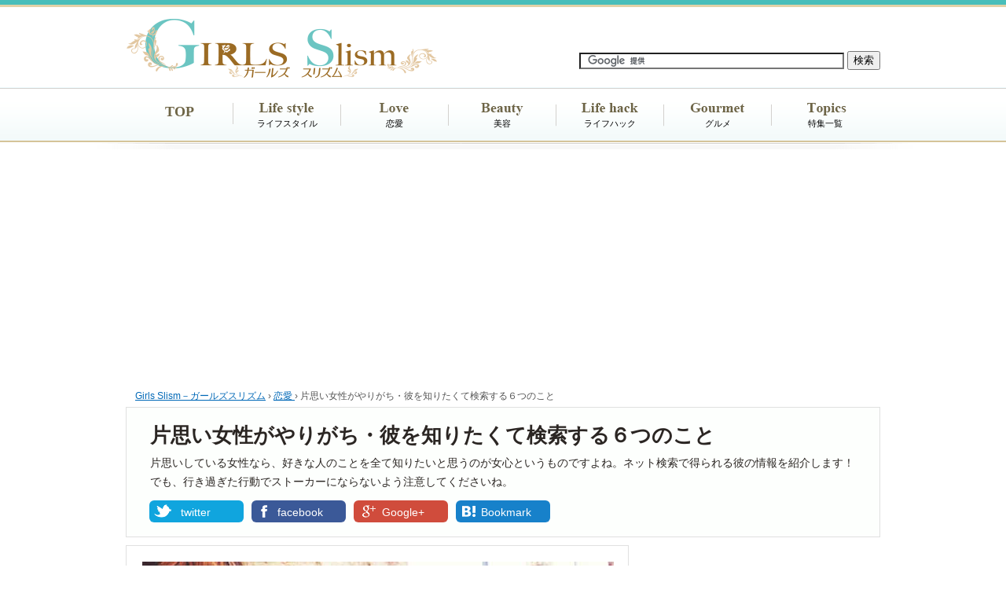

--- FILE ---
content_type: text/html; charset=UTF-8
request_url: https://slism.net/love/wanted-know-him.html
body_size: 17354
content:
<!DOCTYPE html>
<html dir="ltr" dir="ltr" lang="ja" prefix="og: https://ogp.me/ns#">
<head>
<meta charset="UTF-8">
<title>片思い女性がやりがち・彼を知りたくて検索する６つのこと - ガールズSlism</title>

<link rel="stylesheet" type="text/css" media="all" href="/wp-content/themes/girls7/style2ndpc.css" />
<link rel="stylesheet" type="text/css" media="all" href="/wp-content/themes/girls7/css/font-awesome.min.css" />
<link rel="alternate" type="application/rss+xml" title="RSS 2.0 - ガールズSlism" href="https://slism.net/feed/">
<link rel="canonical" href="https://slism.net/love/wanted-know-him.html" />
<link rel="shortcut icon" href="https://slism.net/favicon.ico">

<meta property="og:title" content="片思い女性がやりがち・彼を知りたくて検索する６つのこと">
<meta property="og:type" content="article">
<meta property="og:url" content="https://slism.net/love/wanted-know-him.html">
<meta property="og:image" content="https://slism.net/cdn/2015/10/151005-wanted-know-him-200x2001.jpg">
<meta property="og:site_name" content="ガールズSlism">
<meta property="og:description" content="片思いしている女性が、よくやりがちなネットで調べられる男性の情報を紹介：SNSで彼のことを調べて近況や付き合っている女性がいるかを確かめる、生年月日や血液型で彼との相性を見るなど、片思い女性が調べられる好きな彼の情報が分かる。">
<meta property="fb:admins" content="100002159083447" />
<meta itemprop="name" content="片思い女性がやりがち・彼を知りたくて検索する６つのこと - ガールズSlism">
<meta itemprop="description" content="片思いしている女性が、よくやりがちなネットで調べられる男性の情報を紹介：SNSで彼のことを調べて近況や付き合っている女性がいるかを確かめる、生年月日や血液型で彼との相性を見るなど、片思い女性が調べられる好きな彼の情報が分かる。">
<meta itemprop="image" content="https://slism.net/cdn/2015/10/151005-wanted-know-him-200x2001.jpg">
<meta name="twitter:card" content="summary_large_image">
<meta name="twitter:image" content="https://slism.net/cdn/2015/10/151005-wanted-know-him.jpg">
<meta name="twitter:site" content="@gslism">
<meta name="twitter:domain" content="slism.net">

	<style>img:is([sizes="auto" i], [sizes^="auto," i]) { contain-intrinsic-size: 3000px 1500px }</style>
	
		<!-- All in One SEO 4.8.2 - aioseo.com -->
	<meta name="description" content="片思いしている女性が、よくやりがちなネットで調べられる男性の情報を紹介：SNSで彼のことを調べて近況や付き合っている女性がいるかを確かめる、生年月日や血液型で彼との相性を見るなど、片思い女性が調べられる好きな彼の情報が分かる。" />
	<meta name="robots" content="max-image-preview:large" />
	<meta name="author" content="三田聡子"/>
	<meta name="keywords" content="片思い,女性" />
	<link rel="canonical" href="https://slism.net/love/wanted-know-him.html" />
	<meta name="generator" content="All in One SEO (AIOSEO) 4.8.2" />
		<meta property="og:locale" content="ja_JP" />
		<meta property="og:site_name" content="ガールズSlism | ガールズトークの新鮮ネタが盛りだくさん！" />
		<meta property="og:type" content="article" />
		<meta property="og:title" content="片思い女性がやりがち・彼を知りたくて検索する６つのこと | ガールズSlism" />
		<meta property="og:description" content="片思いしている女性が、よくやりがちなネットで調べられる男性の情報を紹介：SNSで彼のことを調べて近況や付き合っている女性がいるかを確かめる、生年月日や血液型で彼との相性を見るなど、片思い女性が調べられる好きな彼の情報が分かる。" />
		<meta property="og:url" content="https://slism.net/love/wanted-know-him.html" />
		<meta property="article:published_time" content="2015-10-05T04:21:08+00:00" />
		<meta property="article:modified_time" content="2015-10-05T03:58:23+00:00" />
		<meta name="twitter:card" content="summary" />
		<meta name="twitter:title" content="片思い女性がやりがち・彼を知りたくて検索する６つのこと | ガールズSlism" />
		<meta name="twitter:description" content="片思いしている女性が、よくやりがちなネットで調べられる男性の情報を紹介：SNSで彼のことを調べて近況や付き合っている女性がいるかを確かめる、生年月日や血液型で彼との相性を見るなど、片思い女性が調べられる好きな彼の情報が分かる。" />
		<!-- All in One SEO -->

<link rel='stylesheet' id='wp-block-library-css' href='https://slism.net/wp-includes/css/dist/block-library/style.min.css?ver=6.8.1' type='text/css' media='all' />
<style id='classic-theme-styles-inline-css' type='text/css'>
/*! This file is auto-generated */
.wp-block-button__link{color:#fff;background-color:#32373c;border-radius:9999px;box-shadow:none;text-decoration:none;padding:calc(.667em + 2px) calc(1.333em + 2px);font-size:1.125em}.wp-block-file__button{background:#32373c;color:#fff;text-decoration:none}
</style>
<style id='global-styles-inline-css' type='text/css'>
:root{--wp--preset--aspect-ratio--square: 1;--wp--preset--aspect-ratio--4-3: 4/3;--wp--preset--aspect-ratio--3-4: 3/4;--wp--preset--aspect-ratio--3-2: 3/2;--wp--preset--aspect-ratio--2-3: 2/3;--wp--preset--aspect-ratio--16-9: 16/9;--wp--preset--aspect-ratio--9-16: 9/16;--wp--preset--color--black: #000000;--wp--preset--color--cyan-bluish-gray: #abb8c3;--wp--preset--color--white: #ffffff;--wp--preset--color--pale-pink: #f78da7;--wp--preset--color--vivid-red: #cf2e2e;--wp--preset--color--luminous-vivid-orange: #ff6900;--wp--preset--color--luminous-vivid-amber: #fcb900;--wp--preset--color--light-green-cyan: #7bdcb5;--wp--preset--color--vivid-green-cyan: #00d084;--wp--preset--color--pale-cyan-blue: #8ed1fc;--wp--preset--color--vivid-cyan-blue: #0693e3;--wp--preset--color--vivid-purple: #9b51e0;--wp--preset--gradient--vivid-cyan-blue-to-vivid-purple: linear-gradient(135deg,rgba(6,147,227,1) 0%,rgb(155,81,224) 100%);--wp--preset--gradient--light-green-cyan-to-vivid-green-cyan: linear-gradient(135deg,rgb(122,220,180) 0%,rgb(0,208,130) 100%);--wp--preset--gradient--luminous-vivid-amber-to-luminous-vivid-orange: linear-gradient(135deg,rgba(252,185,0,1) 0%,rgba(255,105,0,1) 100%);--wp--preset--gradient--luminous-vivid-orange-to-vivid-red: linear-gradient(135deg,rgba(255,105,0,1) 0%,rgb(207,46,46) 100%);--wp--preset--gradient--very-light-gray-to-cyan-bluish-gray: linear-gradient(135deg,rgb(238,238,238) 0%,rgb(169,184,195) 100%);--wp--preset--gradient--cool-to-warm-spectrum: linear-gradient(135deg,rgb(74,234,220) 0%,rgb(151,120,209) 20%,rgb(207,42,186) 40%,rgb(238,44,130) 60%,rgb(251,105,98) 80%,rgb(254,248,76) 100%);--wp--preset--gradient--blush-light-purple: linear-gradient(135deg,rgb(255,206,236) 0%,rgb(152,150,240) 100%);--wp--preset--gradient--blush-bordeaux: linear-gradient(135deg,rgb(254,205,165) 0%,rgb(254,45,45) 50%,rgb(107,0,62) 100%);--wp--preset--gradient--luminous-dusk: linear-gradient(135deg,rgb(255,203,112) 0%,rgb(199,81,192) 50%,rgb(65,88,208) 100%);--wp--preset--gradient--pale-ocean: linear-gradient(135deg,rgb(255,245,203) 0%,rgb(182,227,212) 50%,rgb(51,167,181) 100%);--wp--preset--gradient--electric-grass: linear-gradient(135deg,rgb(202,248,128) 0%,rgb(113,206,126) 100%);--wp--preset--gradient--midnight: linear-gradient(135deg,rgb(2,3,129) 0%,rgb(40,116,252) 100%);--wp--preset--font-size--small: 13px;--wp--preset--font-size--medium: 20px;--wp--preset--font-size--large: 36px;--wp--preset--font-size--x-large: 42px;--wp--preset--spacing--20: 0.44rem;--wp--preset--spacing--30: 0.67rem;--wp--preset--spacing--40: 1rem;--wp--preset--spacing--50: 1.5rem;--wp--preset--spacing--60: 2.25rem;--wp--preset--spacing--70: 3.38rem;--wp--preset--spacing--80: 5.06rem;--wp--preset--shadow--natural: 6px 6px 9px rgba(0, 0, 0, 0.2);--wp--preset--shadow--deep: 12px 12px 50px rgba(0, 0, 0, 0.4);--wp--preset--shadow--sharp: 6px 6px 0px rgba(0, 0, 0, 0.2);--wp--preset--shadow--outlined: 6px 6px 0px -3px rgba(255, 255, 255, 1), 6px 6px rgba(0, 0, 0, 1);--wp--preset--shadow--crisp: 6px 6px 0px rgba(0, 0, 0, 1);}:where(.is-layout-flex){gap: 0.5em;}:where(.is-layout-grid){gap: 0.5em;}body .is-layout-flex{display: flex;}.is-layout-flex{flex-wrap: wrap;align-items: center;}.is-layout-flex > :is(*, div){margin: 0;}body .is-layout-grid{display: grid;}.is-layout-grid > :is(*, div){margin: 0;}:where(.wp-block-columns.is-layout-flex){gap: 2em;}:where(.wp-block-columns.is-layout-grid){gap: 2em;}:where(.wp-block-post-template.is-layout-flex){gap: 1.25em;}:where(.wp-block-post-template.is-layout-grid){gap: 1.25em;}.has-black-color{color: var(--wp--preset--color--black) !important;}.has-cyan-bluish-gray-color{color: var(--wp--preset--color--cyan-bluish-gray) !important;}.has-white-color{color: var(--wp--preset--color--white) !important;}.has-pale-pink-color{color: var(--wp--preset--color--pale-pink) !important;}.has-vivid-red-color{color: var(--wp--preset--color--vivid-red) !important;}.has-luminous-vivid-orange-color{color: var(--wp--preset--color--luminous-vivid-orange) !important;}.has-luminous-vivid-amber-color{color: var(--wp--preset--color--luminous-vivid-amber) !important;}.has-light-green-cyan-color{color: var(--wp--preset--color--light-green-cyan) !important;}.has-vivid-green-cyan-color{color: var(--wp--preset--color--vivid-green-cyan) !important;}.has-pale-cyan-blue-color{color: var(--wp--preset--color--pale-cyan-blue) !important;}.has-vivid-cyan-blue-color{color: var(--wp--preset--color--vivid-cyan-blue) !important;}.has-vivid-purple-color{color: var(--wp--preset--color--vivid-purple) !important;}.has-black-background-color{background-color: var(--wp--preset--color--black) !important;}.has-cyan-bluish-gray-background-color{background-color: var(--wp--preset--color--cyan-bluish-gray) !important;}.has-white-background-color{background-color: var(--wp--preset--color--white) !important;}.has-pale-pink-background-color{background-color: var(--wp--preset--color--pale-pink) !important;}.has-vivid-red-background-color{background-color: var(--wp--preset--color--vivid-red) !important;}.has-luminous-vivid-orange-background-color{background-color: var(--wp--preset--color--luminous-vivid-orange) !important;}.has-luminous-vivid-amber-background-color{background-color: var(--wp--preset--color--luminous-vivid-amber) !important;}.has-light-green-cyan-background-color{background-color: var(--wp--preset--color--light-green-cyan) !important;}.has-vivid-green-cyan-background-color{background-color: var(--wp--preset--color--vivid-green-cyan) !important;}.has-pale-cyan-blue-background-color{background-color: var(--wp--preset--color--pale-cyan-blue) !important;}.has-vivid-cyan-blue-background-color{background-color: var(--wp--preset--color--vivid-cyan-blue) !important;}.has-vivid-purple-background-color{background-color: var(--wp--preset--color--vivid-purple) !important;}.has-black-border-color{border-color: var(--wp--preset--color--black) !important;}.has-cyan-bluish-gray-border-color{border-color: var(--wp--preset--color--cyan-bluish-gray) !important;}.has-white-border-color{border-color: var(--wp--preset--color--white) !important;}.has-pale-pink-border-color{border-color: var(--wp--preset--color--pale-pink) !important;}.has-vivid-red-border-color{border-color: var(--wp--preset--color--vivid-red) !important;}.has-luminous-vivid-orange-border-color{border-color: var(--wp--preset--color--luminous-vivid-orange) !important;}.has-luminous-vivid-amber-border-color{border-color: var(--wp--preset--color--luminous-vivid-amber) !important;}.has-light-green-cyan-border-color{border-color: var(--wp--preset--color--light-green-cyan) !important;}.has-vivid-green-cyan-border-color{border-color: var(--wp--preset--color--vivid-green-cyan) !important;}.has-pale-cyan-blue-border-color{border-color: var(--wp--preset--color--pale-cyan-blue) !important;}.has-vivid-cyan-blue-border-color{border-color: var(--wp--preset--color--vivid-cyan-blue) !important;}.has-vivid-purple-border-color{border-color: var(--wp--preset--color--vivid-purple) !important;}.has-vivid-cyan-blue-to-vivid-purple-gradient-background{background: var(--wp--preset--gradient--vivid-cyan-blue-to-vivid-purple) !important;}.has-light-green-cyan-to-vivid-green-cyan-gradient-background{background: var(--wp--preset--gradient--light-green-cyan-to-vivid-green-cyan) !important;}.has-luminous-vivid-amber-to-luminous-vivid-orange-gradient-background{background: var(--wp--preset--gradient--luminous-vivid-amber-to-luminous-vivid-orange) !important;}.has-luminous-vivid-orange-to-vivid-red-gradient-background{background: var(--wp--preset--gradient--luminous-vivid-orange-to-vivid-red) !important;}.has-very-light-gray-to-cyan-bluish-gray-gradient-background{background: var(--wp--preset--gradient--very-light-gray-to-cyan-bluish-gray) !important;}.has-cool-to-warm-spectrum-gradient-background{background: var(--wp--preset--gradient--cool-to-warm-spectrum) !important;}.has-blush-light-purple-gradient-background{background: var(--wp--preset--gradient--blush-light-purple) !important;}.has-blush-bordeaux-gradient-background{background: var(--wp--preset--gradient--blush-bordeaux) !important;}.has-luminous-dusk-gradient-background{background: var(--wp--preset--gradient--luminous-dusk) !important;}.has-pale-ocean-gradient-background{background: var(--wp--preset--gradient--pale-ocean) !important;}.has-electric-grass-gradient-background{background: var(--wp--preset--gradient--electric-grass) !important;}.has-midnight-gradient-background{background: var(--wp--preset--gradient--midnight) !important;}.has-small-font-size{font-size: var(--wp--preset--font-size--small) !important;}.has-medium-font-size{font-size: var(--wp--preset--font-size--medium) !important;}.has-large-font-size{font-size: var(--wp--preset--font-size--large) !important;}.has-x-large-font-size{font-size: var(--wp--preset--font-size--x-large) !important;}
:where(.wp-block-post-template.is-layout-flex){gap: 1.25em;}:where(.wp-block-post-template.is-layout-grid){gap: 1.25em;}
:where(.wp-block-columns.is-layout-flex){gap: 2em;}:where(.wp-block-columns.is-layout-grid){gap: 2em;}
:root :where(.wp-block-pullquote){font-size: 1.5em;line-height: 1.6;}
</style>
<link rel='stylesheet' id='latest-posts-style-css' href='https://slism.net/wp-content/plugins/latest-posts/assets/css/style.css?ver=1.4.4' type='text/css' media='all' />
<script type="text/javascript" src="https://ajax.googleapis.com/ajax/libs/jquery/3.2.1/jquery.min.js?ver=3.2.1" id="jquery-js"></script>
<link rel="amphtml" href="https://slism.net/love/wanted-know-him.html?amp=1"><script type="application/ld+json">{"@context":"http://schema.org","@type":"BreadcrumbList","itemListElement":[{"@type":"ListItem","position":1,"item":{"@id":"https://slism.net","name":"ガールズSlism"}},{"@type":"ListItem","position":2,"item":{"@id":"https://slism.net/love/","name":"恋愛"}},{"@type":"ListItem","position":3,"item":{"@id":"https://slism.net/love/wanted-know-him.html","name":"片思い女性がやりがち・彼を知りたくて検索する６つのこと"}}]}</script><!-- Google Tag Manager -->
<script>(function(w,d,s,l,i){w[l]=w[l]||[];w[l].push({'gtm.start':
new Date().getTime(),event:'gtm.js'});var f=d.getElementsByTagName(s)[0],
j=d.createElement(s),dl=l!='dataLayer'?'&l='+l:'';j.async=true;j.src=
'https://www.googletagmanager.com/gtm.js?id='+i+dl;f.parentNode.insertBefore(j,f);
})(window,document,'script','dataLayer','GTM-56DV7N6');</script>
<!-- End Google Tag Manager --><meta name="googlebot" content="noindex">
<style type="text/css">.removed_link, a.removed_link {
	text-decoration: line-through;
}</style><script async src="https://pagead2.googlesyndication.com/pagead/js/adsbygoogle.js?client=ca-pub-7618537432990152" crossorigin="anonymous"></script>
<script>
     (adsbygoogle = window.adsbygoogle || []).push({
          google_ad_client: "ca-pub-7618537432990152",
          enable_page_level_ads: true
     });
</script>
</head>
<body>
<!-- Google Tag Manager (noscript) -->
<noscript><iframe src="https://www.googletagmanager.com/ns.html?id=GTM-56DV7N6"
height="0" width="0" style="display:none;visibility:hidden"></iframe></noscript>
<!-- End Google Tag Manager (noscript) --><div id="fb-root"></div>
<script>(function(d, s, id) {
  var js, fjs = d.getElementsByTagName(s)[0];
  if (d.getElementById(id)) return;
  js = d.createElement(s); js.id = id;
  js.src = "//connect.facebook.net/ja_JP/sdk.js#xfbml=1&version=v2.3";
  fjs.parentNode.insertBefore(js, fjs);
}(document, 'script', 'facebook-jssdk'));</script>

<header id="girlsheader-01">
<div class="headcenter">
<hgroup>
<form action="/search_result.html" id="cse-search-box">
  <div>
    <input type="hidden" name="cx" value="partner-pub-7618537432990152:5832225058" />
    <input type="hidden" name="cof" value="FORID:10" />
    <input type="hidden" name="ie" value="UTF-8" />
    <input type="text" name="q" size="40" />
    <input type="submit" name="sa" value="検索" />
  </div>
</form>
<script type="text/javascript" src="//www.google.co.jp/coop/cse/brand?form=cse-search-box&amp;lang=ja"></script>
</hgroup>

<a href="https://slism.net/"><img src="/cdn/girls7/images/logo03.png" width="400" height="75" alt="ガールズSlism" class="logo"></a>
</div>
<div class="navcenter">
<div id="nav">
<div class="menu-navmenu-container"><ul id="menu-navmenu" class="menu"><li id="menu-item-4507" class="menu-item menu-item-type-custom menu-item-object-custom menu-item-home menu-item-4507"><a href="https://slism.net/">TOP</a></li>
<li id="menu-item-4484" class="menu-item menu-item-type-taxonomy menu-item-object-category menu-item-4484"><a href="https://slism.net/girls/">ライフスタイル</a></li>
<li id="menu-item-4485" class="menu-item menu-item-type-taxonomy menu-item-object-category current-post-ancestor current-menu-parent current-post-parent menu-item-4485"><a href="https://slism.net/love/">恋愛</a></li>
<li id="menu-item-4486" class="menu-item menu-item-type-taxonomy menu-item-object-category menu-item-4486"><a href="https://slism.net/beauty/">美容</a></li>
<li id="menu-item-4488" class="menu-item menu-item-type-taxonomy menu-item-object-category menu-item-4488"><a href="https://slism.net/lifehack/">ライフハック</a></li>
<li id="menu-item-4487" class="menu-item menu-item-type-taxonomy menu-item-object-category menu-item-4487"><a href="https://slism.net/gourmet/">グルメ</a></li>
<li id="menu-item-13954" class="menu-item menu-item-type-custom menu-item-object-custom menu-item-13954"><a href="https://slism.net/topics/">特集一覧</a></li>
</ul></div></div>
</div>
</header>


<!--センタリング START-->
<div id="container">

<!--■■■ヘッダー START■■■-->
<header id="girlsheader-02">

<!-- パンくずリスト -->
<div id="breadcrumb">
	<div>
		<a href="https://slism.net/"><span>Girls Slism－ガールズスリズム</span></a> &rsaquo;
	</div>
    
            <div>
    	<a href="https://slism.net/love/"><span>恋愛</span>
    </a> &rsaquo;
    </div>
    
    <div>片思い女性がやりがち・彼を知りたくて検索する６つのこと</div>
</div>

<div id="single-title">

<div class="article-title-love clearfix">



<section class="clearfix">
<h1>片思い女性がやりがち・彼を知りたくて検索する６つのこと</h1>

<p class="single-title-donyu">片思いしている女性なら、好きな人のことを全て知りたいと思うのが女心というものですよね。ネット検索で得られる彼の情報を紹介します！でも、行き過ぎた行動でストーカーにならないよう注意してくださいね。</p>


</section>


<div class="sns-button-custom">
<div class="twebtn">
<a rel="nofollow" href="//twitter.com/share?url=https://slism.net/love/wanted-know-him.html&text=片思い女性がやりがち・彼を知りたくて検索する６つのこと&via=gslism" onclick="javascript:window.open(this.href, '', 'menubar=no,toolbar=no,resizable=yes,scrollbars=yes,height=450,width=650');return false;">twitter</a>
</div>
<div class="facebtn">
<a rel="nofollow" href="//www.facebook.com/sharer.php?u=https://slism.net/love/wanted-know-him.html&amp;t=片思い女性がやりがち・彼を知りたくて検索する６つのこと" onclick="javascript:window.open(this.href, '', 'menubar=no,toolbar=no,resizable=yes,scrollbars=yes,height=300,width=600');return false;">facebook</a>
</div>
<div class="gplusbtn">
<a rel="nofollow" href="https://plus.google.com/share?url=https://slism.net/love/wanted-know-him.html" onclick="window.open(this.href, 'Gwindow', 'width=650, height=450, menubar=no, toolbar=no, scrollbars=yes'); return false;">Google+</a>
</div>
<div class="hatenabtn">
<a rel="nofollow" href="//b.hatena.ne.jp/add?mode=confirm&url=https://slism.net/love/wanted-know-him.html&title=片思い女性がやりがち・彼を知りたくて検索する６つのこと" onclick="javascript:window.open(this.href, '', 'menubar=no,toolbar=no,resizable=yes,scrollbars=yes,height=300,width=600');return false;">Bookmark</a>
</div>
<br style="clear:both;" />
</div>

</div>
</div>
</header>
<!--■■■ヘッダー END■■■-->
<div id="content">
<!--■■■コンテンツ部分 START■■■-->
<div id="girlsmain-contents-post" class="clearfix">

<!--■■左側 START■■-->

    <article id="girlsmain-article" class="clearfix">


  	        <div id="eyecatch">
                <img src="https://slism.net/cdn/2015/10/151005-wanted-know-him.jpg" alt="片思い女性がやりがち・彼を知りたくて検索する６つのこと" width="600" />			  	        </div>
    
<!-- LU1 -->
<h2>片思い中の女性が&ldquo;つい調べてしまう&rdquo;カレのこと</h2>
<p>好きな男性が出来たら、彼のことが気になって仕方がなくなって<strong>ついついネットで調べてしまう</strong>瞬間ってありますよね。 </p>
<p>相手のことを本気で想っているからこそ、やってしまう行動なのですが他の人から見たら「それってストーカーでしょ…」なんて誤解されるような行動に走ってしまうのは、恋する女性の悲しいサガ…（笑） </p>
<p>でも「これって悪いことかな…」と思いながらも、<strong>ネットで彼のことを検索してしまうのは、相手のことを大好きだと思っている証拠です</strong><i class="fa fa-smile-o fa-lg"></i></p>
<p>そこで、<strong>思いがけずネットでポチポチ探してしまう、好きな相手の情報を紹介</strong>します！ </p>
<p>誰にも言ってないけど、１度は誰しもやったことがあるハズ。過去の自分を振り返りながらチェックしてくださいね<i class="fa fa-thumbs-o-up fa-lg"></i></p>
<div class="ad-bottom-caption">
<script async src="https://pagead2.googlesyndication.com/pagead/js/adsbygoogle.js?client=ca-pub-7618537432990152" crossorigin="anonymous"></script>
<ins class="adsbygoogle"
     style="display:block; text-align:center;"
     data-ad-layout="in-article"
     data-ad-format="fluid"
     data-ad-client="ca-pub-7618537432990152"
     data-ad-slot="2766820298"></ins>
<script>
     (adsbygoogle = window.adsbygoogle || []).push({});
</script>
</div>
<h3>１．Facebookで彼のページを探す</h3>
<p style="text-align:center"><img decoding="async" style="width:500px;" alt="Facebookを見る女性" src="https://slism.net/cdn/2015/10/151005_facebook.jpg" /></p>
<p>フェイスブックは<strong>基本的に本名での登録だから見つけやすい</strong>のもあって、意外と調べたことがある人が多いのではないでしょうか？</p>
<p>しかも、<strong>顔写真をアイコンにしている人が多いので「これだ！」と、確信を持って見つけることが出来る</strong>のも片思い中の女性にとっていいところ（笑） </p>
<div class="kyocho-pink-doublebox">
<p class="kyocho-title"><strong>彼のページを調べると分かること！</strong></p>
<p class="kyocho-text"><i class="fa fa-hand-o-right fa-lg"></i> 彼の写真がいつでも見られる <br />
<i class="fa fa-hand-o-right fa-lg"></i> 交際ステータスでフリーなのか判断できる <br />
<i class="fa fa-hand-o-right fa-lg"></i> 周りにどんな友達がいるのかを調べられる </p>
</div>
<p><strong>もし、彼のページを見つけることが出来れば「どんな友人関係なのか」「好きなことは何か」など、知りたいことがほぼ全て分かります！ </strong></p>
<hr class="style-seven">
<p>特に彼に恋をしている女性にとって最も知りたいことは&ldquo;交際ステータス&rdquo;ですよね<i class="fa fa-heart-o fa-lg"></i></p>
<ul>
  <li>独身 </li>
  <li>交際中 </li>
  <li>複雑な関係 </li>
  <li>オープンな関係 </li>
</ul>
<p>など、細かく指定ができるので彼女持ちなのか？上手くいっているのか？を、チェックすることが出来ますよ！ </p>
<p>まるで探偵のような気分ですよね<i class="fa fa-smile-o fa-lg"></i> <strong>理想は「独身」ですが「複雑な関係」になっていたら、別れ話をしているパターンかも…<i class="fa fa-heart-o fa-lg"></i></strong></p>
<p>彼に好意があるサインを積極的に送っていれば、段々とアナタのアプローチが効いてきて両想いになることが出来るかもしれません♪ </p>
<h3>２．Twitterで彼の近況を調査する！</h3>
<p style="text-align:center"><img decoding="async" style="width:500px;" alt="Twitterをしている女性" src="https://slism.net/cdn/2015/10/151005_tubame.jpg" /></p>
<p>フェイスブックのように気軽に登録して楽しんでいることが多いSNSの１つですが、ツイッターではその場で感じた「ちょっとした一言」を投稿することが多いので、<strong>彼のタイムリーな本音を調べられるツール</strong>でもあります<i class="fa fa-smile-o fa-lg"></i></p>
<p>でも、フェイスブックと違って、本名でやっている人はほとんどいないので見つけるのはとっても難しいもの<i class="fa fa-frown-o fa-lg"></i></p>
<div class="kyocho-pink-doublebox">
<p class="kyocho-title"><strong>みんなどうやって調べているの？</strong></p>
<p class="kyocho-text"><i class="fa fa-hand-o-right fa-lg"></i> 学校名で検索 <br />
<i class="fa fa-hand-o-right fa-lg"></i> 会社名で検索 <br />
<i class="fa fa-hand-o-right fa-lg"></i> 直接聞いちゃう！ <br />
<i class="fa fa-hand-o-right fa-lg"></i> 彼の電話番号やアドレスで検索 </p>
</div>
<p>とっても地道な作戦で、彼との距離を縮めていくのが特徴です。 </p>
<hr class="style-seven">
<p>特に恋する乙女が気になることと言えば「自分と関わったあと、どんな反応をしているか」ですよね。 </p>
<p><strong>もし、彼が自分のことを気になっているようであれば『今日は話せて幸せだった』なんて呟いてくれている可能性もありますよね<i class="fa fa-thumbs-o-up fa-lg"></i></strong></p>
<p>そんな言葉を見たくて、彼のツイッターを探し出すのかもしれません<i class="fa fa-smile-o fa-lg"></i></p>
<div class="ad-bottom-caption">
<script async src="https://pagead2.googlesyndication.com/pagead/js/adsbygoogle.js?client=ca-pub-7618537432990152" crossorigin="anonymous"></script>
<ins class="adsbygoogle"
     style="display:block; text-align:center;"
     data-ad-layout="in-article"
     data-ad-format="fluid"
     data-ad-client="ca-pub-7618537432990152"
     data-ad-slot="5345430912"></ins>
<script>
     (adsbygoogle = window.adsbygoogle || []).push({});
</script>
</div>
<h3>３．彼の名前で検索をする</h3>
<p style="text-align:center"><img decoding="async" style="width:500px;" alt="スマホで検索する女性" src="https://slism.net/cdn/2015/10/151005_namekare.jpg" /></p>
<p><strong>好きな人の名前もつい調べがちな情報のひとつ</strong>。検索をかけると、意外にも高校時代にスポーツで全国大会に出場した記録や、所属している会社がヒットしたりと、それなりに彼のコトが知れて、テンションが上がる…なんていうのは、片想い中の女性には良くある話です（笑） </p>
<div class="kyocho-pink-doublebox">
<p class="kyocho-title"><strong>中にはこんな情報も！</strong></p>
<p class="kyocho-text">彼の元カノのブログが見つかった！ </p>
</div>
<p><strong>元カノが昔やっていたブログを消し忘れていて、ネット上にそのまま残っている場合、付き合っていた当時の彼のことを知ることができるのです…！ </strong></p>
<p>すでに別れてしまっているので、嫉妬心が膨らむというよりも意外と冷静に『彼って、付き合ったらこんな風になるんだ（笑）』なんて分析できることがポイントです<i class="fa fa-heart-o fa-lg"></i></p>
<h3>４．生年月日・血液型を使って相性診断をする</h3>
<p>女性は占い好きな人多いですよね。だからこそ、好きな人との相性が気になってしまもの。<strong>好きな人の生年月日を知っていれば、相性診断もできますよね</strong>。 </p>
<p>そこで「２人の相性は最高！」と出るまで、皆さんネットで調べているようです（笑） </p>
<div class="kyocho-pink-doublebox">
<p class="kyocho-title"><strong>相性を調べちゃうのはなんで？</strong></p>
<p class="kyocho-text">片思いの彼と付き合えるか不安で、占いで安心したい！ </p>
</div>
<p>さらには、本格的にお金を払って相性を見てもらう人もいるのだとか…。意外と付き合う前のほうが神経を使っているのかもしれませんね。 </p>
<p>良い結果が出なくても、そこは落ち込まないことが大切です。 </p>
<div class="ad-bottom-caption">
<script async src="https://pagead2.googlesyndication.com/pagead/js/adsbygoogle.js?client=ca-pub-7618537432990152" crossorigin="anonymous"></script>
<ins class="adsbygoogle"
     style="display:block; text-align:center;"
     data-ad-layout="in-article"
     data-ad-format="fluid"
     data-ad-client="ca-pub-7618537432990152"
     data-ad-slot="8518389166"></ins>
<script>
     (adsbygoogle = window.adsbygoogle || []).push({});
</script>
</div>
<h3>５．住んでいる場所の周囲をチェックする</h3>
<p style="text-align:center"><img decoding="async" style="width:500px;" alt="スマホで表示された地図" src="https://slism.net/cdn/2015/10/151005_tizuma.jpg" /></p>
<p>彼が住んでいる住所や最寄り駅が分かったら、ついやってしまうのが住所で検索をかけて、家の周りをチェックすること。 </p>
<p>便利な時代になったもので、ネットで検索をかけるとリアルな地図で周囲を散策することができます。 </p>
<ul>
  <li><strong>「彼ってこんな家に住んでいるんだ～」</strong></li>
  <li><strong>「最寄駅に、こんなお店があるから行ってみようかな…」</strong></li>
</ul>
<p>なんて、彼との妄想を膨らませたり、どこかで偶然を装って会えるかも！？なんて思っちゃいます<i class="fa fa-smile-o fa-lg"></i></p>
<div class="kyocho-pink-doublebox">
<p class="kyocho-title"><strong>中にはこんな上級者も！</strong></p>
<p class="kyocho-text">近くに引っ越すため物件を探す！ </p>
</div>
<p>「少しだけでも彼の近くに居たい！」という気持ちから、引っ越す女性もいるのです。さすがにそこまではやりすぎかもしれませんが、想像を膨らませるのは自由です。 </p>
<p><strong>ですが！現実と妄想の区別をつけてくださいね。ストーカー行為におよぶことは厳禁ですよ！</strong></p>
<h3>６．通っている学校や仕事場</h3>
<p>もし同じ学校・仕事場じゃなかったら、好きな人がどんなところに通っているのか気になりますよね。 </p>
<p>どこの駅が近いのか、そしてどんな雰囲気なのかをHP見て『こんな素敵なところなんだ！』と妄想を膨らませてしまいますが、ここで特に気になるのが<strong>女性の割合が多いのかどうか</strong>という点です<i class="fa fa-tint fa-lg" style="color:#65E1DB;"></i></p>
<div class="kyocho-pink-doublebox">
<p class="kyocho-title"><strong>女性の割合が多いと？</strong></p>
<p class="kyocho-text">恋のライバルも増える！ </p>
</div>
<p style="text-align:center"><img decoding="async" style="width:500px;" alt="図書館で会話するカップル" src="https://slism.net/cdn/2015/10/151005_tosyoka.jpg" /></p>
<p>学校や職場に女性が多いと、彼を狙うライバルは必然的に増えてしまいます。彼女になれるかどうか、好きな人だったら知りたくなるのが普通です。 </p>
<p>しかし、調べすぎて勝手に「私なんかもうダメだ…」と落ち込むのも考えものです。ネガティブ女子より、明るい女性のほうが魅力的に見えますし、きっと彼も好いてくれるハズです<i class="fa fa-thumbs-o-up fa-lg"></i></p>
<h2>好きな人のことは何でも知りたいのが女心</h2>
<p>片思いって、すごく楽しい時期ですよね。 </p>
<p>好きな人のことを少しずつ知っていき、共通点が見つかったら嬉しいしテンションも上がりますが、女性の影が見つかれば一気にドン底に…。 </p>
<p>ジェットコースターに乗っているような気分で、どんどん恋心が刺激されキレイになっていくのです。 </p>
<p><i class="fa fa-paw fa-lg"></i> <strong>Facebook</strong><strong>で彼のことを調べる </strong><br />
<i class="fa fa-paw fa-lg"></i> <strong>Twitter</strong><strong>で検索する </strong><br />
<i class="fa fa-paw fa-lg"></i> <strong>彼の名前で検索する </strong><br />
<i class="fa fa-paw fa-lg"></i> <strong>生年月日や血液型で占う </strong><br />
<i class="fa fa-paw fa-lg"></i> <strong>住所を検索しちゃう </strong><br />
<i class="fa fa-paw fa-lg"></i> <strong>通っている学校や仕事場を調べる </strong></p>
<p>など、たくさん楽しみ方はありますよね！ </p>
<p>でも、好きだからといって何をしても許されるわけではありません。<strong>彼からストーカー扱いされて嫌われないように気をつけてくださいね<i class="fa fa-smile-o fa-lg"></i></strong></p><!-- LU2 --> 
<div class="ad-bottom-caption">
<script async src="https://pagead2.googlesyndication.com/pagead/js/adsbygoogle.js?client=ca-pub-7618537432990152" crossorigin="anonymous"></script>
<!-- girls下テキスト/イメージ -->
<ins class="adsbygoogle"
     style="display:inline-block;width:336px;height:280px"
     data-ad-client="ca-pub-7618537432990152"
     data-ad-slot="9462618658"></ins>
<script>
(adsbygoogle = window.adsbygoogle || []).push({});
</script>
</div>
<div class="sns-button-end" style="margin-top:25px;">
                <p style="padding-bottom:5px;"><strong>この記事を友達に教える</strong></p>
                <div class="sns-button-custom">
<div class="twebtn">
<a rel="nofollow" href="//twitter.com/share?url=https://slism.net/love/wanted-know-him.html&text=片思い女性がやりがち・彼を知りたくて検索する６つのこと&via=gslism" onclick="javascript:window.open(this.href, '', 'menubar=no,toolbar=no,resizable=yes,scrollbars=yes,height=450,width=650');return false;">twitter</a>
</div>
<div class="facebtn">
<a rel="nofollow" href="//www.facebook.com/sharer.php?u=https://slism.net/love/wanted-know-him.html&amp;t=片思い女性がやりがち・彼を知りたくて検索する６つのこと" onclick="javascript:window.open(this.href, '', 'menubar=no,toolbar=no,resizable=yes,scrollbars=yes,height=300,width=600');return false;">facebook</a>
</div>
<div class="gplusbtn">
<a rel="nofollow" href="https://plus.google.com/share?url=https://slism.net/love/wanted-know-him.html" onclick="window.open(this.href, 'Gwindow', 'width=650, height=450, menubar=no, toolbar=no, scrollbars=yes'); return false;">Google+</a>
</div>
<div class="hatenabtn">
<a rel="nofollow" href="//b.hatena.ne.jp/add?mode=confirm&url=https://slism.net/love/wanted-know-him.html&title=片思い女性がやりがち・彼を知りたくて検索する６つのこと" onclick="javascript:window.open(this.href, '', 'menubar=no,toolbar=no,resizable=yes,scrollbars=yes,height=300,width=600');return false;">Bookmark</a>
</div>
<br style="clear:both;" />
</div>
<aside>
        <p style="clear:both;padding-top:8px;padding-bottom:5px;"><strong>この記事を書いた人</strong></p>
            </div>

			
<div id="g-author-box" class="clearfix">
	<div class="author-img"><img width="60" src="/cdn/images/mita.jpg"></div>
	<p class="author-name">三田聡子</p>
    <p class="author-profile">嬉しかったこと、辛かったこと、全ての恋愛経験で感じたことをもとにコラムを作成しています。</p>
</div>


                            <nav class="page-navigation clearfix">
                	<p class="navi">つぎの記事はこちら</p>
                    <p class="after"><a href="https://slism.net/love/howto-like-hate.html" rel="next">好きな人を嫌いになる方法・次の恋が始まる幸せになるコツ</a></p>
                </nav>
                    </aside>
    <!--/girlsmain-article--></article>

    <aside class="girlsarticle-relation-page">
		<div class="related-posts">
<div id="related-posts-MRP_all" class="related-posts-type">
<h2>この記事と関連性の高い記事</h2>
<ul>
<li><a href="https://slism.net/love/sukinahito-dekita.html"><img width="200" height="200" src="https://slism.net/cdn/2015/07/160613_sukinahito-dekita-200x200-min.jpg" class="attachment-post-thumbnail size-post-thumbnail wp-post-image" decoding="async" sizes="(max-width: 200px) 100vw, 200px" /></a><a href="https://slism.net/love/sukinahito-dekita.html">好きな人ができたとき・あるある共感できる行動思考パターン</a></li>
<li><a href="https://slism.net/love/wall-don.html"><img width="200" height="200" src="https://slism.net/cdn/2014/11/141114_wall-don_200x200.jpg" class="attachment-post-thumbnail size-post-thumbnail wp-post-image" decoding="async" sizes="(max-width: 200px) 100vw, 200px" /></a><a href="https://slism.net/love/wall-don.html">「カベドンで胸キュン！」女子の憧れ壁ドン妄想的シチュ５選</a></li>
</ul></div>
</div>
        
<div class="ad-bottom-caption">
<script async src="https://pagead2.googlesyndication.com/pagead/js/adsbygoogle.js?client=ca-pub-7618537432990152" crossorigin="anonymous"></script>
<!-- girls下テキスト/イメージ -->
<ins class="adsbygoogle"
     style="display:inline-block;width:336px;height:280px"
     data-ad-client="ca-pub-7618537432990152"
     data-ad-slot="9462618658"></ins>
<script>
(adsbygoogle = window.adsbygoogle || []).push({});
</script>
</div>

        <h2>おすすめの記事</h2>
        <div id="yarpp">
        	<ul>
	        <div class='yarpp yarpp-related yarpp-related-website yarpp-template-yarpp-template-list'>
<li class="clearfix">
<div class="yarpp-detail">
<img width="96" height="96" src="https://slism.net/cdn/2014/03/151001-only-beauty-is-not-popular-among-man01-200x2001.jpg" class="yarpp-thumbnail wp-post-image" decoding="async" loading="lazy" sizes="auto, (max-width: 96px) 100vw, 96px" /><h3><a href="https://slism.net/love/only-beauty-is-not-popular-among-man.html">美人がモテない訳はない・そうとは限らない４つの理由</a></h3>
<ul class="relation-entry-tag">
<li class="hl-tag">モテない女</li>
</ul>
</div>
</li>
<li class="clearfix">
<div class="yarpp-detail">
<img width="96" height="96" src="https://slism.net/cdn/2014/03/150707_myakunashigyakuten01-200x2001.jpg" class="yarpp-thumbnail wp-post-image" decoding="async" loading="lazy" sizes="auto, (max-width: 96px) 100vw, 96px" /><h3><a href="https://slism.net/love/myakunashigyakuten.html">脈なしでも振り向かせる・諦めきれない彼の心を惹くテク</a></h3>
<ul class="relation-entry-tag">
<li class="hl-tag">彼氏が欲しい</li>
</ul>
</div>
</li>
<li class="clearfix">
<div class="yarpp-detail">
<img width="96" height="96" src="https://slism.net/cdn/2014/04/150714_kokuhaku-serif01-200x2001.jpg" class="yarpp-thumbnail wp-post-image" decoding="async" loading="lazy" sizes="auto, (max-width: 96px) 100vw, 96px" /><h3><a href="https://slism.net/love/kokuhaku-serif.html">告白の言葉・女が男に言われて嬉しい胸キュンセリフ</a></h3>
<ul class="relation-entry-tag">
<li class="hl-tag">告白</li>
</ul>
</div>
</li>
<li class="clearfix">
<script async src="https://pagead2.googlesyndication.com/pagead/js/adsbygoogle.js?client=ca-pub-7618537432990152" crossorigin="anonymous"></script>
<ins class="adsbygoogle"
     style="display:block"
     data-ad-format="fluid"
     data-ad-layout-key="-i8+g-2o-5a+k8"
     data-ad-client="ca-pub-7618537432990152"
     data-ad-slot="4945284084"></ins>
<script>
     (adsbygoogle = window.adsbygoogle || []).push({});
</script>
</li>
<li class="clearfix">
<div class="yarpp-detail">
<img width="96" height="96" src="https://slism.net/cdn/2014/10/141009_bunkeitorikei-kare_200x200.jpg" class="yarpp-thumbnail wp-post-image" decoding="async" loading="lazy" sizes="auto, (max-width: 96px) 100vw, 96px" /><h3><a href="https://slism.net/love/bunkeitorikei-kare.html">「文系男子or理系男子」相性診断チェック！彼氏にするならどっち？</a></h3>
<ul class="relation-entry-tag">
<li class="hl-tag">彼氏が欲しい</li>
</ul>
</div>
</li>
<li class="clearfix">
<div class="yarpp-detail">
<img width="96" height="96" src="https://slism.net/cdn/2015/06/150627_way-to-see-dream-200x2001.jpg" class="yarpp-thumbnail wp-post-image" decoding="async" loading="lazy" sizes="auto, (max-width: 96px) 100vw, 96px" /><h3><a href="https://slism.net/love/way-to-see-dream.html">好きな人の夢を見る方法、明晰夢でカレを登場させるコツ</a></h3>
<ul class="relation-entry-tag">
<li class="hl-tag">恋愛心理</li>
</ul>
</div>
</li>
<li class="clearfix">
<div class="yarpp-detail">
<img width="96" height="96" src="https://slism.net/cdn/2015/07/150703_she-does-not-need_200x200.jpg" class="yarpp-thumbnail wp-post-image" decoding="async" loading="lazy" sizes="auto, (max-width: 96px) 100vw, 96px" /><h3><a href="https://slism.net/love/she-does-not-need.html">彼女いらない男性５つの心理・アピール方法</a></h3>
<ul class="relation-entry-tag">
<li class="hl-tag">彼氏が欲しい</li>
</ul>
</div>
</li>
<li class="clearfix">
<script async src="https://pagead2.googlesyndication.com/pagead/js/adsbygoogle.js?client=ca-pub-7618537432990152" crossorigin="anonymous"></script>
<ins class="adsbygoogle"
     style="display:block"
     data-ad-format="fluid"
     data-ad-layout-key="-i8+g-2o-5a+k8"
     data-ad-client="ca-pub-7618537432990152"
     data-ad-slot="4945284084"></ins>
<script>
     (adsbygoogle = window.adsbygoogle || []).push({});
</script>
</li>
<li class="clearfix">
<div class="yarpp-detail">
<img width="96" height="96" src="https://slism.net/cdn/2015/07/150708_mote-is-said-so_200x200.jpg" class="yarpp-thumbnail wp-post-image" decoding="async" loading="lazy" sizes="auto, (max-width: 96px) 100vw, 96px" /><h3><a href="https://slism.net/love/mote-is-said-so.html">モテそうと言われるのに全然モテない彼氏もできない理由</a></h3>
<ul class="relation-entry-tag">
<li class="hl-tag">モテない女</li>
</ul>
</div>
</li>
<li class="clearfix">
<div class="yarpp-detail">
<img width="96" height="96" src="https://slism.net/cdn/2015/07/150713_summer-meet-location-200x2001.jpg" class="yarpp-thumbnail wp-post-image" decoding="async" loading="lazy" sizes="auto, (max-width: 96px) 100vw, 96px" /><h3><a href="https://slism.net/love/summer-meet-location.html">今すぐ行きたい夏の出会いが待っているスポット</a></h3>
<ul class="relation-entry-tag">
<li class="hl-tag">デート</li>
</ul>
</div>
</li>
<li class="clearfix">
<div class="yarpp-detail">
<img width="96" height="96" src="https://slism.net/cdn/2015/07/150715_she-recruiting_200x200.jpg" class="yarpp-thumbnail wp-post-image" decoding="async" loading="lazy" sizes="auto, (max-width: 96px) 100vw, 96px" /><h3><a href="https://slism.net/love/she-recruiting.html">彼女募集中の完全フリー男を見極める６つの方法</a></h3>
<ul class="relation-entry-tag">
<li class="hl-tag">彼氏が欲しい</li>
</ul>
</div>
</li>
<li class="clearfix">
<div class="yarpp-detail">
<img width="96" height="96" src="https://slism.net/cdn/2015/07/150722_can-not-people-like_200x200.jpg" class="yarpp-thumbnail wp-post-image" decoding="async" loading="lazy" sizes="auto, (max-width: 96px) 100vw, 96px" /><h3><a href="https://slism.net/love/can-not-people-like.html">好きな人ができない理由・恋愛スイッチ完全オフの七不思議</a></h3>
<ul class="relation-entry-tag">
<li class="hl-tag">女性の本音</li>
</ul>
</div>
</li>
<li class="clearfix">
<script async src="https://pagead2.googlesyndication.com/pagead/js/adsbygoogle.js?client=ca-pub-7618537432990152" crossorigin="anonymous"></script>
<ins class="adsbygoogle"
     style="display:block"
     data-ad-format="fluid"
     data-ad-layout-key="-i8+g-2o-5a+k8"
     data-ad-client="ca-pub-7618537432990152"
     data-ad-slot="4945284084"></ins>
<script>
     (adsbygoogle = window.adsbygoogle || []).push({});
</script>
</li>
<li class="clearfix">
<div class="yarpp-detail">
<img width="96" height="96" src="https://slism.net/cdn/2015/08/150806_unrequited-to-both-feelings01-200x2001.jpg" class="yarpp-thumbnail wp-post-image" decoding="async" loading="lazy" sizes="auto, (max-width: 96px) 100vw, 96px" /><h3><a href="https://slism.net/love/unrequited-to-both-feelings.html">好きすぎる片思いを両想いに変える４つのポイント</a></h3>
<ul class="relation-entry-tag">
<li class="hl-tag">彼氏が欲しい</li>
</ul>
</div>
</li>
<li class="clearfix">
<div class="yarpp-detail">
<img width="96" height="96" src="https://slism.net/cdn/2015/09/150914-cool-confession-serif-200x2001.jpg" class="yarpp-thumbnail wp-post-image" decoding="async" loading="lazy" sizes="auto, (max-width: 96px) 100vw, 96px" /><h3><a href="https://slism.net/love/cool-confession-serif.html">かっこいい告白セリフ・胸キュンが止まらないグッとくる言葉</a></h3>
<ul class="relation-entry-tag">
<li class="hl-tag">告白</li>
</ul>
</div>
</li>
</div>
           	</ul>
        </div>
	</aside>

    <!--SNSボタン START-->
    <div id="fb-root"></div>
<script>(function(d, s, id) {
  var js, fjs = d.getElementsByTagName(s)[0];
  if (d.getElementById(id)) return;
  js = d.createElement(s); js.id = id;
  js.src = "//connect.facebook.net/ja_JP/sdk.js#xfbml=1&version=v2.3";
  fjs.parentNode.insertBefore(js, fjs);
}(document, 'script', 'facebook-jssdk'));</script>
<aside class="sns-button-single-bottom clearfix">
<ul>
<li class="single-sns-fb"><div class="fb-like" data-href="//www.facebook.com/pages/%E3%82%AC%E3%83%BC%E3%83%AB%E3%82%BASlism/187297804748001" data-send="false" data-layout="box_count" data-width="80" data-show-faces="false" data-font="arial"></div></li>
</ul>
</aside>
    <!--SNSボタン END-->

	
<!--girlsmain-contents-post--></div>

<!--■■左側 END■■-->
</div><!--end of content-->
<div id="sidebar">
<ul>
<li>
<div class="ad-bottom-caption">
<script async src="https://pagead2.googlesyndication.com/pagead/js/adsbygoogle.js?client=ca-pub-7618537432990152" crossorigin="anonymous"></script>
<!-- girls右上スカイスクレイパー -->
<ins class="adsbygoogle"
     style="display:inline-block;width:300px;height:600px"
     data-ad-client="ca-pub-7618537432990152"
     data-ad-slot="9400142873"></ins>
<script>
(adsbygoogle = window.adsbygoogle || []).push({});
</script>
</div>
</li>
<li>
<div class="widget_text widget6">
<div class="textwidget custom-html-widget"><ol class="love">
<li>
<a href="/love/check-4-points-of-his-behavior.html" class="wpp-post-title" target="_self">好きな人は職場の男性！『彼女持ち』かどうかを見破る７つのカギ</a>
<span class="wpp-meta post-stats"></span>
</li>
<li>
<a href="/love/enchantress.html" class="wpp-post-title" target="_self">魔性の女の特徴・ハマったら抜けられない天性の魅力に御用心</a>
<span class="wpp-meta post-stats"></span>
</li>
<li>
<a href="/love/kobinai-jyosei.html" class="wpp-post-title" target="_self">媚びない女の特徴・なぜか男の人を吸い寄せる</a>
<span class="wpp-meta post-stats"></span>
</li>
<li>
<a href="/love/words-hidden-mans-feelings.html" class="wpp-post-title" target="_self">脈あり行動かもよ・誰か紹介して、その言葉に隠された男心</a>
<span class="wpp-meta post-stats"></span>
</li>
<li>
<a href="/love/linekakehiki-point.html" class="wpp-post-title" target="_self">ＬＩＮＥ駆け引き・焦らして気を引く恋愛ラインテクニック</a>
<span class="wpp-meta post-stats"></span>
</li>
<li>
<a href="/love/5-love-techniques-of-final-stage.html" class="wpp-post-title" target="_self">好きな人と両想いになる方法</a>
<span class="wpp-meta post-stats"></span>
</li>
<li>
<a href="/love/chance-to-start-line.html" class="wpp-post-title" target="_self">LINEのきっかけ・好きな人と自然に気持ちを繋げるテクニック</a>
<span class="wpp-meta post-stats"></span>
</li>
<li>
<a href="/love/how-to-be-seikaku-bijin.html" class="wpp-post-title" target="_self">性格美人になる方法・そりゃ愛されるはず誰もが納得！</a>
<span class="wpp-meta post-stats"></span>
</li>
<li>
<a href="/love/how-to-give-up-your-kataomoi.html" class="wpp-post-title" target="_self">片思いを諦める方法・スッパリ未練を断つツラい恋の忘れ方</a>
<span class="wpp-meta post-stats"></span>
</li>
<li>
<a href="/love/how-to-talk-with-him.html" class="wpp-post-title" target="_self">彼氏と会話が続かないときの対処法</a>
<span class="wpp-meta post-stats"></span>
</li>
</ol>
</div></div>
<img width="298" height="37" alt="" src="/cdn/girls7/images/kazariside.png" />
</li>
<li>
<span class="midashieng">Topics</span>
<h2>おすすめ特集ページ</h2>
<div class="clearfix"></div>
<hr style="margin-top:7px;margin-bottom:13px;">
	<span class="mg03"><a href="https://slism.net/topics/live-together.html" target="_self" class="widget_sp_image-image-link"><img width="300" height="130" alt="同棲・まとめ" class="attachment-full" style="max-width: 100%;" src="https://slism.net/cdn/2018/01/180105_180105live-together.jpg" /></a></span><span class="mg03"><a href="https://slism.net/topics/happy-valentines-day.html" target="_self" class="widget_sp_image-image-link"><img width="300" height="130" alt="バレンタインデー特集" class="attachment-full" style="max-width: 100%;" src="https://slism.net/cdn/2018/01/180105_180105happy-valentines-day1.jpg" /></a></span><img width="298" height="37" alt="" src="/cdn/girls7/images/kazariside.png" />
</li>
<li>
	<div class="widget_text widget3">
<h2>恋愛の新着記事</h2>
<div class="textwidget custom-html-widget"><ul>
		<li class="cat-post-item">
			<a class="post-title" href="https://slism.net/love/he-keeps-loving-you.html" rel="bookmark" title="Permanent link to 飽きられない女・ずっと色褪せない魅力の作り方">飽きられない女・ずっと色褪せない魅力の作り方</a>
			
							<a href="https://slism.net/love/he-keeps-loving-you.html" title="飽きられない女・ずっと色褪せない魅力の作り方">
				<img width="60" height="60" src="https://slism.net/cdn/2013/12/150304_he-keeps-loving-you_200x200.jpg" class="attachment-cat_post_thumb_sizecategoryposts-13 size-cat_post_thumb_sizecategoryposts-13 wp-post-image" sizes="(max-width: 60px) 100vw, 60px" />				</a>
			
						
						
					</li>
			<li class="cat-post-item">
			<a class="post-title" href="https://slism.net/love/happy-drive-date.html" rel="bookmark" title="Permanent link to 彼氏と初デートでドライブするとき印象アップする秘訣＆NG行動">彼氏と初デートでドライブするとき印象アップする秘訣＆NG行動</a>
			
							<a href="https://slism.net/love/happy-drive-date.html" title="彼氏と初デートでドライブするとき印象アップする秘訣＆NG行動">
				<img width="60" height="60" src="https://slism.net/cdn/2013/07/150423_happy-drive-date01-200x2001.jpg" class="attachment-cat_post_thumb_sizecategoryposts-13 size-cat_post_thumb_sizecategoryposts-13 wp-post-image" sizes="(max-width: 60px) 100vw, 60px" />				</a>
			
						
						
					</li>
			<li class="cat-post-item">
			<a class="post-title" href="https://slism.net/love/he-worry-about-me.html" rel="bookmark" title="Permanent link to 彼氏を不安にさせる方法・２人の立場ガラッと変わる！">彼氏を不安にさせる方法・２人の立場ガラッと変わる！</a>
			
							<a href="https://slism.net/love/he-worry-about-me.html" title="彼氏を不安にさせる方法・２人の立場ガラッと変わる！">
				<img width="60" height="60" src="https://slism.net/cdn/2017/02/170228_kareshifuan-200x200-min.jpg" class="attachment-cat_post_thumb_sizecategoryposts-13 size-cat_post_thumb_sizecategoryposts-13 wp-post-image" sizes="(max-width: 60px) 100vw, 60px" />				</a>
			
						
						
					</li>
			<li class="cat-post-item">
			<a class="post-title" href="https://slism.net/love/7tips-love-last-long.html" rel="bookmark" title="Permanent link to 恋愛長続きの秘訣・バランス良い愛情のやりとりが愛を育む">恋愛長続きの秘訣・バランス良い愛情のやりとりが愛を育む</a>
			
							<a href="https://slism.net/love/7tips-love-last-long.html" title="恋愛長続きの秘訣・バランス良い愛情のやりとりが愛を育む">
				<img width="60" height="60" src="https://slism.net/cdn/2013/10/151012-7tips-love-last-long01-200x2001.jpg" class="attachment-cat_post_thumb_sizecategoryposts-13 size-cat_post_thumb_sizecategoryposts-13 wp-post-image" sizes="(max-width: 60px) 100vw, 60px" />				</a>
			
						
						
					</li>
			<li class="cat-post-item">
			<a class="post-title" href="https://slism.net/love/women-attitude-anxious.html" rel="bookmark" title="Permanent link to 気になる女性への態度・男は恋心を隠せない！">気になる女性への態度・男は恋心を隠せない！</a>
			
							<a href="https://slism.net/love/women-attitude-anxious.html" title="気になる女性への態度・男は恋心を隠せない！">
				<img width="60" height="60" src="https://slism.net/cdn/2015/12/160830_women-attitude-anxious01a-200x200-min.jpg" class="attachment-cat_post_thumb_sizecategoryposts-13 size-cat_post_thumb_sizecategoryposts-13 wp-post-image" sizes="(max-width: 60px) 100vw, 60px" />				</a>
			
						
						
					</li>
			<li class="cat-post-item">
			<a class="post-title" href="https://slism.net/love/love-in-graduation-ceremony.html" rel="bookmark" title="Permanent link to 告白は卒業式がラストチャンス！最後に想いを伝えるメリット">告白は卒業式がラストチャンス！最後に想いを伝えるメリット</a>
			
							<a href="https://slism.net/love/love-in-graduation-ceremony.html" title="告白は卒業式がラストチャンス！最後に想いを伝えるメリット">
				<img width="60" height="60" src="https://slism.net/cdn/2015/02/150211_love-in-graduation-ceremony_200x200.jpg" class="attachment-cat_post_thumb_sizecategoryposts-13 size-cat_post_thumb_sizecategoryposts-13 wp-post-image" sizes="(max-width: 60px) 100vw, 60px" />				</a>
			
						
						
					</li>
			<li class="cat-post-item">
			<a class="post-title" href="https://slism.net/love/kokuhakunai-karenoriyu.html" rel="bookmark" title="Permanent link to 告白してくれない男性の心理・曖昧な態度に隠している本音">告白してくれない男性の心理・曖昧な態度に隠している本音</a>
			
							<a href="https://slism.net/love/kokuhakunai-karenoriyu.html" title="告白してくれない男性の心理・曖昧な態度に隠している本音">
				<img width="60" height="60" src="https://slism.net/cdn/2015/05/150505_kokuhakunai-karenoriyu01-200x200.jpg" class="attachment-cat_post_thumb_sizecategoryposts-13 size-cat_post_thumb_sizecategoryposts-13 wp-post-image" sizes="(max-width: 60px) 100vw, 60px" />				</a>
			
						
						
					</li>
			<li class="cat-post-item">
			<a class="post-title" href="https://slism.net/love/sukibaregirl-honne.html" rel="bookmark" title="Permanent link to 好きバレしてるときの男の本音・好きは歓迎でもコレ困る！">好きバレしてるときの男の本音・好きは歓迎でもコレ困る！</a>
			
							<a href="https://slism.net/love/sukibaregirl-honne.html" title="好きバレしてるときの男の本音・好きは歓迎でもコレ困る！">
				<img width="60" height="60" src="https://slism.net/cdn/2014/12/141212_sukibaregirl-honne_200x200.jpg" class="attachment-cat_post_thumb_sizecategoryposts-13 size-cat_post_thumb_sizecategoryposts-13 wp-post-image" sizes="(max-width: 60px) 100vw, 60px" />				</a>
			
						
						
					</li>
			<li class="cat-post-item">
			<a class="post-title" href="https://slism.net/love/valentine-day-gift.html" rel="bookmark" title="Permanent link to バレンタインデープレゼント！大好きな人に喜ばれる贈り物">バレンタインデープレゼント！大好きな人に喜ばれる贈り物</a>
			
							<a href="https://slism.net/love/valentine-day-gift.html" title="バレンタインデープレゼント！大好きな人に喜ばれる贈り物">
				<img width="60" height="60" src="https://slism.net/cdn/2016/01/160129-valentine-day-gift02a-200x2001.jpg" class="attachment-cat_post_thumb_sizecategoryposts-13 size-cat_post_thumb_sizecategoryposts-13 wp-post-image" sizes="(max-width: 60px) 100vw, 60px" />				</a>
			
						
						
					</li>
			<li class="cat-post-item">
			<a class="post-title" href="https://slism.net/love/valentine-message.html" rel="bookmark" title="Permanent link to バレンタインメッセージ・彼へカードを贈る時のポイント">バレンタインメッセージ・彼へカードを贈る時のポイント</a>
			
							<a href="https://slism.net/love/valentine-message.html" title="バレンタインメッセージ・彼へカードを贈る時のポイント">
				<img width="60" height="60" src="https://slism.net/cdn/2016/02/160202-valentine-message-200x2001.jpg" class="attachment-cat_post_thumb_sizecategoryposts-13 size-cat_post_thumb_sizecategoryposts-13 wp-post-image" sizes="(max-width: 60px) 100vw, 60px" />				</a>
			
						
						
					</li>
	</ul>
</div></div>
<img width="298" height="37" alt="" src="/cdn/girls7/images/kazariside.png" />
</li>
<li>
	
		<div class="widget4">

		<p>新着記事</p>

		<ul>
											<li>
					<a href="https://slism.net/gourmet/tidimiyukinaeiyou.html">【ちぢみ雪菜の栄養】成分比較・調理法・人気レシピまで網羅</a>
									</li>
											<li>
					<a href="https://slism.net/gourmet/butanikueiyou.html">【豚肉の栄養】部位別の違いや調理法・活かし方まで</a>
									</li>
											<li>
					<a href="https://slism.net/gourmet/gyunikueiyou.html">【牛肉の栄養】部位ごとの特徴と定番レシピの栄養価も紹介</a>
									</li>
											<li>
					<a href="https://slism.net/gourmet/torinikueiyou.html">【鶏肉の栄養】部位別の違いとレシピ活用まで完全ガイド</a>
									</li>
											<li>
					<a href="https://slism.net/gourmet/pakuchieiyou.html">【パクチーの栄養】部位・加熱・保存で変わる成分と活用法</a>
									</li>
											<li>
					<a href="https://slism.net/gourmet/paserieiyou.html">【パセリの栄養】生・乾燥・冷凍それぞれの使い方や保存方法とレシピ</a>
									</li>
											<li>
					<a href="https://slism.net/gourmet/rakyoueiyou.html">【らっきょうの栄養】成分・可食部・調理・活用法まで網羅</a>
									</li>
											<li>
					<a href="https://slism.net/gourmet/murasakikyabetsueiyou.html">【紫キャベツの栄養】成分・調理・レシピまでわかる完全ガイド</a>
									</li>
											<li>
					<a href="https://slism.net/gourmet/goyaeiyou.html">【ゴーヤの栄養】成分・調理法・レシピ別の活用術まで解説</a>
									</li>
											<li>
					<a href="https://slism.net/gourmet/tomorokoshieyou.html">【とうもろこしの栄養】カロリー・成分・おすすめレシピまで網羅</a>
									</li>
					</ul>

		</div>
<img width="298" height="37" alt="" src="/cdn/girls7/images/kazariside.png" />
</li>
<li>
<span class="midashieng">GIRLS Slism News</span>
<h2>最新トピックス</h2>
<div class="clearfix"></div>
<hr style="margin-top:7px;margin-bottom:13px;">
<div class="girlssns">
<h3>Twitter</h3>
<div class="twifollow">
<p class="twiName">@gslism</p>
<p class="twiDescription">Girls Slism－ガールズスリズムのTwitter公式アカウントです。担当のイズミーがおもしろ情報をつぶやいています☆</p>
<a href="//twitter.com/gslism" target="_blank" rel="nofollow"><img src="/cdn/girls7/images/girl_twitter4.png" width="80" height="80" alt="Girls Slism－ガールズスリズム Twitter公式アカウント" /></a>
<div class="followBtn"><a href="//twitter.com/gslism" class="twitter-follow-button" data-show-count="false" data-lang="ja" rel="nofollow">Follow @gslism Girls Slism－ガールズスリズム</a>
<script async src="//platform.twitter.com/widgets.js" type="text/javascript"></script></div>
<!--/●twifollow--></div>
</div>
</li>

<div class="girlssns">
<h3>facebook</h3>
<li>
<div style="border: 1px solid #DADADA; padding:10px;">
<div class="fb-follow" data-href="//www.facebook.com/pages/%E3%82%AC%E3%83%BC%E3%83%AB%E3%82%BASlism/187297804748001" data-show-faces="true" data-width="280"></div>
<div class="fb-page" data-href="http://www.facebook.com/pages/%E3%82%AC%E3%83%BC%E3%83%AB%E3%82%BASlism/187297804748001" data-width="300" data-height="460" data-hide-cover="true" data-show-facepile="true" data-show-posts="false"><div class="fb-xfbml-parse-ignore"><blockquote cite="http://www.facebook.com/pages/%E3%82%AC%E3%83%BC%E3%83%AB%E3%82%BASlism/187297804748001"><a href="http://www.facebook.com/pages/%E3%82%AC%E3%83%BC%E3%83%AB%E3%82%BASlism/187297804748001" rel="nofollow">Girls Slism－ガールズスリズム</a></blockquote></div></div>
<p style="font-size:70%; line-height:130%; padding-top:10px; margin-bottom:8px;">かわいい珍獣コーナーより</p>
<p style="font-size:70%; line-height:130%; margin-bottom:30px;">「アルパカばかりちやほやされて遠くを見つめるリャマ」</p>
</div>
</li><!--元はdata-height:400, data-show-faces:true-->

<h3>Google+</h3>
<li>
<!-- Place this tag where you want the badge to render. -->
<div class="g-plus" data-height="69" data-href="//plus.google.com/115309812896839655089" data-rel="publisher"></div>

<!-- Place this tag after the last badge tag. -->
</li>

<li>
<div class="widget14">
<a href="https://slism.net/feed/" target="_blank" class="widget_sp_image-image-link"><img width="298" height="90" alt="rss feed" class="attachment-full" style="max-width: 100%;" src="https://slism.net/cdn/2015/04/rss_banner02.png" /></a></div>
<img width="298" height="37" alt="" src="/cdn/girls7/images/kazariside.png" />
</li>
</div>
<li>
<div id="fixed-ad-area">
			<div class="execphpwidget"><div class="ad-bottom-caption">
<script async src="https://pagead2.googlesyndication.com/pagead/js/adsbygoogle.js?client=ca-pub-7618537432990152" crossorigin="anonymous"></script>
<!-- girls追従 -->
<ins class="adsbygoogle"
     style="display:inline-block;width:300px;height:600px"
     data-ad-client="ca-pub-7618537432990152"
     data-ad-slot="9536704251"></ins>
<script>
(adsbygoogle = window.adsbygoogle || []).push({});
</script>
</div>
<img style="float:none; width:300px; margin:0px;" width="298" height="37" alt="" src="https://slism.net/cdn/girls7/images/kazariside.png" /></div>
		</div>
</li>
</ul>
</div>

<!--end of container--></div>
<!--センタリング END-->
<footer id="footer">
    <div id="girlsfooter-01">
    	<div id="footermenu">
        		            <ul><li id="logo"><a href="https://slism.net/"><img src="/cdn/girls7/images/footer-logo03.png" alt="ガールズSlism" title="Girls Slism－ガールズスリズムトップページへ" width="230" height="46"></a></li></ul>
                <ul>
        <div class="widget10">
<div>ガールズSlismについて</div>
<div class="menu-footer-menu1-container"><ul id="menu-footer-menu1" class="menu"><li id="menu-item-13957" class="menu-item menu-item-type-post_type menu-item-object-page menu-item-13957"><a href="https://slism.net/administration/">運営情報</a></li>
<li id="menu-item-13959" class="menu-item menu-item-type-custom menu-item-object-custom menu-item-13959"><a target="_blank" href="http://www.amazejapan.com/privacy.html">プライバシーポリシー</a></li>
</ul></div></div>
        </ul>
        <ul>
        <div class="widget11">
<div>カテゴリー</div>
<div class="menu-footer-menu2-container"><ul id="menu-footer-menu2" class="menu"><li id="menu-item-13960" class="menu-item menu-item-type-taxonomy menu-item-object-category current-post-ancestor current-menu-parent current-post-parent menu-item-13960"><a href="https://slism.net/love/">恋愛</a></li>
<li id="menu-item-13961" class="menu-item menu-item-type-taxonomy menu-item-object-category menu-item-13961"><a href="https://slism.net/beauty/">美容</a></li>
<li id="menu-item-13963" class="menu-item menu-item-type-taxonomy menu-item-object-category menu-item-13963"><a href="https://slism.net/lifehack/">ライフハック</a></li>
<li id="menu-item-13964" class="menu-item menu-item-type-taxonomy menu-item-object-category menu-item-13964"><a href="https://slism.net/gourmet/">グルメ</a></li>
<li id="menu-item-13962" class="menu-item menu-item-type-taxonomy menu-item-object-category menu-item-13962"><a href="https://slism.net/girls/">ライフスタイル</a></li>
</ul></div></div>
        </ul>
        <ul>
        <div class="widget12">
<div>新着特集コンテンツ</div>
			<div class="execphpwidget">
    <li>
	<a href="https://slism.net/topics/tips-to-check-cheating-boyfriend.html">彼氏の浮気・特集</a>
</li>    <li>
	<a href="https://slism.net/topics/lineuser-2love.html">好きな人とのLINE・特集</a>
</li>    <li>
	<a href="https://slism.net/topics/you-have-a-chance-to-get-him.html">脈あり・特集</a>
</li>    <li>
	<a href="https://slism.net/topics/special-section-of-long-lasting.html">恋愛長続き・特集</a>
</li>    

<li style='text-align:right;'><a href='https://slism.net/topics/'>特集一覧へ</a></li></div>
		</div>
        </ul>
        </div>
	</div>
</footer>
<div class="copyright">
        <small class="cr" style="clear:both;">Copyright (c) ガールズSlism All Rights Reserved.</small>
    </div>
<script type="speculationrules">
{"prefetch":[{"source":"document","where":{"and":[{"href_matches":"\/*"},{"not":{"href_matches":["\/wp-*.php","\/wp-admin\/*","\/cdn\/*","\/wp-content\/*","\/wp-content\/plugins\/*","\/wp-content\/themes\/girls7\/*","\/*\\?(.+)"]}},{"not":{"selector_matches":"a[rel~=\"nofollow\"]"}},{"not":{"selector_matches":".no-prefetch, .no-prefetch a"}}]},"eagerness":"conservative"}]}
</script>
<script type="text/javascript">
  window.___gcfg = {lang: 'ja'};
  (function() {
    var po = document.createElement('script'); po.type = 'text/javascript'; po.async = true;
    po.src = 'https://apis.google.com/js/plusone.js';
    var s = document.getElementsByTagName('script')[0]; s.parentNode.insertBefore(po, s);
  })();
</script>
<script type="text/javascript">
	window.google_analytics_uacct = "UA-37194681-1";
</script>

            <script type="text/javascript">//<![CDATA[
            var _gaq = _gaq || [];
            _gaq.push(['_setAccount', 'UA-37194681-1']);
				            _gaq.push(['_trackPageview']);
            (function () {
                var ga = document.createElement('script');
                ga.type = 'text/javascript';
                ga.async = true;
                ga.src = ('https:' == document.location.protocol ? 'https://ssl' : 'http://www') + '.google-analytics.com/ga.js';

                var s = document.getElementsByTagName('script')[0];
                s.parentNode.insertBefore(ga, s);
            })();
            //]]></script>
</body>
</html><!-- 113 queries. 0.387 seconds. -->


--- FILE ---
content_type: text/html; charset=utf-8
request_url: https://accounts.google.com/o/oauth2/postmessageRelay?parent=https%3A%2F%2Fslism.net&jsh=m%3B%2F_%2Fscs%2Fabc-static%2F_%2Fjs%2Fk%3Dgapi.lb.en.2kN9-TZiXrM.O%2Fd%3D1%2Frs%3DAHpOoo_B4hu0FeWRuWHfxnZ3V0WubwN7Qw%2Fm%3D__features__
body_size: 160
content:
<!DOCTYPE html><html><head><title></title><meta http-equiv="content-type" content="text/html; charset=utf-8"><meta http-equiv="X-UA-Compatible" content="IE=edge"><meta name="viewport" content="width=device-width, initial-scale=1, minimum-scale=1, maximum-scale=1, user-scalable=0"><script src='https://ssl.gstatic.com/accounts/o/2580342461-postmessagerelay.js' nonce="4ttl4_83I54fDIRjObkkug"></script></head><body><script type="text/javascript" src="https://apis.google.com/js/rpc:shindig_random.js?onload=init" nonce="4ttl4_83I54fDIRjObkkug"></script></body></html>

--- FILE ---
content_type: text/html; charset=utf-8
request_url: https://www.google.com/recaptcha/api2/aframe
body_size: 118
content:
<!DOCTYPE HTML><html><head><meta http-equiv="content-type" content="text/html; charset=UTF-8"></head><body><script nonce="7pXuRqNGEwzmsbGFPTD9ew">/** Anti-fraud and anti-abuse applications only. See google.com/recaptcha */ try{var clients={'sodar':'https://pagead2.googlesyndication.com/pagead/sodar?'};window.addEventListener("message",function(a){try{if(a.source===window.parent){var b=JSON.parse(a.data);var c=clients[b['id']];if(c){var d=document.createElement('img');d.src=c+b['params']+'&rc='+(localStorage.getItem("rc::a")?sessionStorage.getItem("rc::b"):"");window.document.body.appendChild(d);sessionStorage.setItem("rc::e",parseInt(sessionStorage.getItem("rc::e")||0)+1);localStorage.setItem("rc::h",'1769303087086');}}}catch(b){}});window.parent.postMessage("_grecaptcha_ready", "*");}catch(b){}</script></body></html>

--- FILE ---
content_type: text/css
request_url: https://slism.net/wp-content/themes/girls7/style2ndpc.css
body_size: 12640
content:
@charset "utf-8";
/*
Theme Name: girls7
Theme URL: 
Description: girls slism
*/
/*
 *CSS START
*/
body{font-family:"ヒラギノ角ゴ Pro W3","Hiragino Kaku Gothic Pro","メイリオ",Meiryo,Osaka,"ＭＳ Ｐゴシック","MS PGothic",sans-serif;color:#39403e;background-color:#fff}
/** リセットCSS **/
html,body,div,span,object,iframe,h1,h2,h3,h4,h5,h6,p,blockquote,pre,abbr,address,cite,code,del,dfn,em,img,ins,kbd,q,samp,small,strong,sub,sup,var,b,i,dl,dt,dd,ol,ul,li,fieldset,form,label,legend,table,caption,tbody,tfoot,thead,tr,th,td,article,aside,canvas,details,figcaption,figure,footer,header,hgroup,menu,nav,section,summary,time,mark,audio{border:0;outline:0;font-size:100%;vertical-align:baseline;background:transparent;margin:0;padding:0;}
video{margin-bottom:20px;border:0;outline:0;font-size:100%;vertical-align:baseline;background:transparent;padding:0;}
body{line-height:1;color:#2b2623;}
article,aside,details,figcaption,figure,footer,header,hgroup,menu,nav,section{display:block;}
ul,ol{list-style:none;}
blockquote,q{quotes:none;}
blockquote:before,blockquote:after,q:before,q:after{content:none;}
a{font-size:100%;vertical-align:baseline;background:transparent;margin:0;padding:0;}
ins{color:#000;text-decoration:none;}
mark{background-color:#ff9;color:#000;font-style:italic;font-weight:700;}
del{text-decoration:line-through;}
abbr[title],dfn[title]{border-bottom:1px dotted;cursor:help;}
table{border-collapse:collapse;border-spacing:0;}
hr{display:block;height:1px;border:0;border-top:1px solid #ccc;margin:1em 0;padding:0;}
input,select{vertical-align:middle;}
img{vertical-align:top;font-size:0;line-height:0;}
/**/
a{color:#0068b7;text-decoration:underline;outline:none}
a:hover{text-decoration:none;color:#e85955}
a img{opacity:1.0;filter:alpha(opacity=100);-moz-opacity:1.0}
a:hover img{opacity:.8;filter:alpha(opacity=80);-moz-opacity:.8}
strong{font-size:100%}
.clearfix:after{visibility:hidden;display:block;font-size:0;content:"";clear:both;height:0}
* html .clearfix{zoom:1}
*:first-child+html .clearfix{zoom:1}
div#container{width:960px;margin:auto}
#girlsheader-01{width:100％;height:186px;background-image:url(/cdn/girls7/images/hdback03.png);background-repeat:repeat-x;padding-bottom:3px}
.headcenter{width:960px;height:111px;margin:auto}
.navcenter{width:960px;height:77px;margin:auto;padding-left:45px;padding-right:45px;background-image:url(/cdn/girls7/images/navcenterback.png);background-position:center bottom;background-repeat:no-repeat}
#girlsheader-02{width:960px;padding-top:6px}
#girlsheader-topics{width:960px;padding-top:6px}
#girlsheader-01 hgroup{float:right;margin-top:65px}
#girlsheader-02 hgroup{float:right;margin-top:50px}
#girlsheader-topics hgroup{float:right;margin-top:50px}
#girlsheader-01 .cat-hl-01{float:right}
#girlsheader-01 h1{font-size:10px;font-weight:400;line-height:10px;margin:0;color:#999;float:left}
#girlsheader-01 h2{font-size:10px;line-height:10px;font-weight:400;margin-top:5px;float:left;color:#999}
.logo{float:left;margin-top:24px;margin-left:0}
#girlsheader-01 nav{clear:left;width:640px;height:46px}
#girlsheader-topics .cat-hl-01{float:right}
#girlsheader-topics h2{font-size:10px;line-height:10px;font-weight:400;margin-top:5px;float:left;color:#999}
#girlsheader-topics nav{clear:left;width:640px;height:46px}
.menu-header li{display:block;height:46px;overflow:hidden;padding:0;margin:0;float:left}
.menu-header li a{display:block;padding-top:46px;line-height:1.5em}
div#nav{clear:both;font-size:.75em;height:66px;margin-top:2px}
div#nav ul{margin:0;padding:0}
div#nav li{list-style-type:none;float:left}
div#nav li a{display:block;width:136px;padding-right:1px;color:#000;text-align:center;text-decoration:none}
div#nav li:first-child a{height:43px;padding-top:20px;color:#6e6546;font-size:18px;font-family:"Times New Roman",Times,serif;font-weight:700;background-image:url(/cdn/girls7/images/navlinebg.png);background-position:right center;background-repeat:no-repeat}
div#nav li:first-child a:hover{color:#9b6b24}
div#nav li:nth-child(2){height:62px;background-image:url(/cdn/girls7/images/navlinebg02_03.png);background-repeat:no-repeat}
div#nav li:nth-child(2):hover{background-image:url(/cdn/girls7/images/navlinebg02_03hover.png);background-repeat:no-repeat}
div#nav li:nth-child(3){height:62px;background-image:url(/cdn/girls7/images/navlinebg03_03.png);background-repeat:no-repeat}
div#nav li:nth-child(3):hover{background-image:url(/cdn/girls7/images/navlinebg03_03hover.png);background-repeat:no-repeat}
div#nav li:nth-child(4){height:62px;background-image:url(/cdn/girls7/images/navlinebg04_03.png);background-repeat:no-repeat}
div#nav li:nth-child(4):hover{background-image:url(/cdn/girls7/images/navlinebg04_03hover.png);background-repeat:no-repeat}
div#nav li:nth-child(5){height:62px;background-image:url(/cdn/girls7/images/navlinebg05_03.png);background-repeat:no-repeat}
div#nav li:nth-child(5):hover{background-image:url(/cdn/girls7/images/navlinebg05_03hover.png);background-repeat:no-repeat}
div#nav li:nth-child(6){height:62px;background-image:url(/cdn/girls7/images/navlinebg06_03.png);background-repeat:no-repeat}
div#nav li:nth-child(6):hover{background-image:url(/cdn/girls7/images/navlinebg06_03hover.png);background-repeat:no-repeat}
div#nav li:nth-child(7){height:62px;background-image:url(/cdn/girls7/images/navlinebg07_03.png);background-repeat:no-repeat}
div#nav li:nth-child(7):hover{background-image:url(/cdn/girls7/images/navlinebg07_03hover.png);background-repeat:no-repeat}
div#nav li a{height:28px;padding-top:35px;font-size:11px;line-height:18px}
div#nav li a:hover{border-bottom:2px solid #48beba}
div#sidebar{width:300px;float:right;margin-top:10px}
div#sidebar ul{margin:0;padding:0;list-style-type:none}
div#sidebar ul li{margin-bottom:30px}
div#sidebar ol{margin:0;padding:0;list-style-type:none}
div#sidebar ol li a:before{content:counter(mycount);font-family:'Trebuchet MS',sans-serif;font-weight:700;font-size:larger;color:#fff;background-color:#cfb57f;padding:1px 7px;margin-left:-12px;margin-right:10px;vertical-align:-2px;float:left}
div#sidebar ol li{counter-increment:mycount}
div#sidebar .widget{margin-bottom:20px}
.midashieng{color:#99734c;font-size:24px;font-family:"Times New Roman",Times,serif;font-weight:700;font-style:italic;float:left;padding:0}
.midashieng02{color:#99734c;font-size:30px;font-family:"Times New Roman",Times,serif;font-weight:700;font-style:italic;float:left}
div#sidebar h2{font-size:12px;font-weight:400;color:#39403e;padding:0;float:left;margin-left:8px;margin-top:10px}
.widget2 p,.widget3 p,.widget4 p,.widget5 p,.widget6 p,.widget7 p,.widget8 p,.widget9 p{font-size:15px;color:#585858;background-color:#fff;border-radius:3px;padding:5px 10px;margin:0;height:20px;font-weight:700;padding-left:0}
div#sidebar .widget2 h2,div#sidebar .widget3 h2,div#sidebar .widget7 h2,div#sidebar .widget8 h2,div#sidebar .widget9 h2{background-image:url(/cdn/girls7/images/widget3_midashi02.png);background-repeat:no-repeat;height:23px;width:181px;margin-bottom:1px;padding-left:120px;padding-top:12px;margin-left:0;display:block;border-bottom:1px solid #ccc}
div#sidebar .widget4 p{background-image:url(/cdn/girls7/images/widget4_midashi02.png);background-repeat:no-repeat;height:23px;width:163px;margin-bottom:1px;padding-left:138px;padding-top:12px;margin-left:0;display:block;border-bottom:1px solid #ccc;font-size:12px;font-weight:400}
div#sidebar .widget5 h2,div#sidebar .widget6 h2{background-image:url(/cdn/girls7/images/widget5_midashi02.png);background-repeat:no-repeat;height:23px;width:181px;margin-bottom:6px;padding-left:120px;padding-top:12px;margin-left:0;display:block;border-bottom:1px solid #ccc}
div#sidebar li li{font-size:14px;border-bottom:dotted 1px#aaa;margin:0;line-height:160%;position:relative;min-height:55px;padding-top:6px;padding-bottom:6px;}
div#sidebar .widget4 ul li{padding:0;margin:0}
div#sidebar li li a{clear:both;color:#555;display:block;padding-top:5px;padding-right:20px;padding-left:15px;padding-bottom:2px;text-decoration:none}
div#sidebar li .widget4 li a{clear:both;color:#555;display:block;padding-top:8px;padding-right:0;padding-left:0;padding-bottom:8px;text-decoration:none}
div#sidebar li li a:hover{color:#000;text-decoration:underline}
div#sidebar li.cat-post-item{clear:both;height:78px}
div#sidebar a.post-title{position:relative;top:10px;left:66px;width:225px}
div#sidebar li.cat-post-item img{position:absolute;top:10px;left:0;width:70px;height:70px}
div#sidebar li li.cat-post-item a:hover{background-color:#fff}
div#sidebar span.mg03,div#sidebar div.widget13{display:block;margin-bottom:10px}
div.twifollow{padding:10px;border:1px solid #dadada;position:relative;margin-bottom:14px;height:115px}
p.twiName{font-family:"ヒラギノ角ゴ Pro W3","Hiragino Kaku Gothic Pro","メイリオ",Meiryo,Osaka,"ＭＳ Ｐゴシック","MS PGothic",sans-serif;color:#e86f79;font-weight:700;font-size:16px;line-height:normal;margin:0;padding:0;position:absolute;left:103px;top:8px}
p.twiDescription{font-family:"ＭＳ Ｐ明朝","MS PMincho","ヒラギノ明朝 Pro W3","Hiragino Mincho Pro",serif;font-size:12px;line-height:16px;margin:0;padding:0;color:#999;position:absolute;left:105px;top:33px;width:182px}
div.followBtn{position:absolute;left:104px;top:105px}
div.girlssns h3{font-family:"Times New Roman",Times,serif;font-style:italic;font-weight:400;font-size:18px;margin-top:0;margin-bottom:6px}
#footer{padding:28px 0;clear:both;background-color:#48beba;border-top-width:1px;border-top-style:solid;border-top-color:#d8ccbf;border-bottom-width:1px;border-bottom-style:solid;border-bottom-color:#d8ccbf;outline:solid 1px #dcf1f5;height:360px}
#girlsfooter-01{width:960px;clear:both;color:#5f5d5d;margin:0 auto}
#girlsfooter-01 div#footermenu{margin-bottom:20px}
#girlsfooter-01 div#footermenu ul{font-size:12px;float:left;margin:0;padding:0;list-style-type:none}
#girlsfooter-01 div#footermenu .widget10{padding-left:25px;width:180px}
.widget10 div:first-child,.widget11 div:first-child{color:#fffef2;font-size:16px;font-weight:700;padding-bottom:10px;border-bottom-color:#dbe3c5;border-bottom-style:solid;border-bottom-width:1px}
.widget12 div:first-child{color:#fffef2;font-size:16px;font-weight:700;padding-bottom:10px;margin-bottom:15px;border-bottom-color:#dbe3c5;border-bottom-style:solid;border-bottom-width:1px}
#girlsfooter-01 div#footermenu .widget11{padding-left:25px;width:180px}
#girlsfooter-01 div#footermenu .widget12{width:290px;padding-left:25px}
.execphpwidget{width:auto;float:none;margin:0;padding:0}
#girlsfooter-01 div#footermenu ul ul{width:auto;float:none;margin:0;padding-top:20px}
#girlsfooter-01 div#footermenu .widget{margin-bottom:20px}
#girlsfooter-01 div#footermenu h2{font-size:.75em}
#girlsfooter-01 div#footermenu div.execphpwidget li{margin-bottom:16px;line-height:20px}
#girlsfooter-01 div#footermenu li.menu-item{margin-bottom:26px}
#girlsfooter-01 div#footermenu li.menu-item a{color:#fff;font-size:13px}
#girlsfooter-01 div#footermenu div.execphpwidget li a{display:block;color:#fff;font-size:13px}
#girlsfooter-01 div#footermenu li li a:hover{background-color:#f7e29e}
#girlsfooter-01 div#footermenu li#logo{margin-top:26px}
#girlsfooter-01 div.execphpwidget{width:290px;height:200px}
.gotop{width:960px;line-height:10px;padding-top:30px;margin-bottom:4px;margin-left:auto;margin-right:auto;text-align:right;clear:both}
.cr{font-size:12px;line-height:10px}
.copyright{background-image:url(/cdn/girls7/images/cpfootbg.png);background-repeat:repeat-x;height:36px;text-align:center;padding-top:28px}
#girlsheader-01 h1#top-logo{margin-left:0}
p.title{font-weight:700;font-size:110%;color:#585858;margin-top:14px;margin-right:0;margin-left:0;margin-bottom:15px;padding:0 30px 0 0;clear:both}
div#eachcat-new{margin-top:20px}
div#eachcat-new p.catlink a{margin-top:24px;margin-bottom:24px;margin-left:auto;margin-right:auto;text-align:right;color:#8c6842;font-size:14px;line-height:120%;display:block;text-decoration:none;background-color:#fff8ed;width:278px;border:1px solid #b0892d;text-align:center;padding-top:10px;padding-bottom:10px;background-image:url(/cdn/girls7/images/rotate.png);background-repeat:no-repeat;background-position:right}
div#eachcat-new p.catlink a:hover{color:#71512f;background-color:#fbf1e1;border:1px solid #a27c4d}
div#top-new-topics p.topicslink{clear:both;padding-top:16px}
div#top-new-topics p.topicslink a{margin-bottom:30px;margin-left:auto;margin-right:auto;text-align:right;color:#8c6842;font-size:14px;line-height:120%;display:block;text-decoration:none;background-color:#fff8ed;width:278px;border:1px solid #b0892d;text-align:center;padding-top:10px;padding-bottom:10px;background-image:url(/cdn/girls7/images/rotate.png);background-repeat:no-repeat;background-position:right}
div#top-new-topics p.topicslink a:hover{color:#a27c4d;background-color:#fffaf;border:1px solid #a27c4d}
div#top-new-love,div#top-new-beauty,div#top-new-gourmet,div#top-new-lifehack,div#top-new-recipe,div#top-new-girls{width:auto;margin-bottom:30px}
div.top-new-box{padding-top:13px;padding-bottom:13px;margin:0;height:97px;border-bottom:1px dotted #aaa}
div.top-new-box div.top-new-image img{width:96px;height:96px;float:left;margin-right:10px}
.top-donyu{font-size:12px;padding-top:1px;line-height:20px;color:#3e3e3e;}
div.top-new-box div.top-new-title{font-size:16px;line-height:32px;margin-right:10px;}
div.top-new-box div.top-new-title a{text-decoration:underline;color:#2c6896;font-weight:bold}
div.top-new-box div.top-new-title a:hover{color:#e85955}
div.top-new-box ul.top-new-list{clear:both;font-size:12px}
div.top-new-box ul.top-new-list li{line-height:140%;padding-top:5px}
div.top-new-box ul.top-new-list li a{color:#333;text-decoration:none;display:block;border-bottom:dotted 1px #aaa;padding-bottom:3px}
div.top-new-box ul.top-new-list li a:hover{color:#e85955}
.midashi-waku{background-image:url(/cdn/girls7/images/midashi_kazari.png);background-repeat:no-repeat;width:595px;height:31px;padding-top:24px;padding-left:45px}
.midashi-waku02{background-image:url(/cdn/girls7/images/midashi_kazari02.png);background-repeat:no-repeat;width:895px;height:31px;padding-top:24px;padding-left:45px}
div.midashi-waku h2,div.midashi-waku02 h2{margin-left:24px;margin-top:12px;font-size:14px;line-height:14px;display:block;float:left;font-weight:400}
div#first{clear:both}
li.widget-container{width:100%;margin-bottom:0;padding-bottom:1px;margin-top:13px;float:left;margin-right:20px;border-bottom:1px dotted #aaa}
li.widget-container:last-child{border-bottom:none;}
li.widget-container h3{margin-bottom:5px}
div.execphpwidget p a{margin-top:3px;line-height:26px;font-size:16px;display:block;float:left;font-weight:bold;color:#2c6896}
div.execphpwidget img{float:left;width:100px;margin-right:12px;margin-bottom:12px}
div.execphpwidget p.msg{color:#6e6961;font-size:14px;line-height:24px;padding:10px 0 10px 0;display:block;float:left;width:524px;}
.space02 dl{font-family:"ヒラギノ角ゴ Pro W3","Hiragino Kaku Gothic Pro","メイリオ",Meiryo,Osaka,"ＭＳ Ｐゴシック","MS PGothic",sans-serif;font-size:14px;line-height:22px;margin:0 26px;padding:20px 0 0}
.space02 dt{line-height:14px;margin-bottom:3px}
.space02 dt a{color:#0059b3;font-weight:700}
.space02 dd{padding:0 0 18px;margin:0;font-size:12px;color:#111}
div.post{width:630px;padding-right:5px;padding-bottom:18px;margin-top:18px;border-bottom:1px dotted #ccc}
div.post .titlearea{padding-top:0;margin-bottom:11px;float:right;width:518px;}
div.post p.postcat{float:right;text-align:right;margin:0;font-size:smaller;border-radius:2px;color:#333;padding:0 5px 1px;text-decoration:none;height:36px}
div.post h2{font-size:16px;margin:0;line-height:130%;padding-bottom:0;margin-top:2px;font-weight:bold;}
div.post h2 a{color:#0068b7;text-decoration:none;padding:0 1px}
div.post h2 a:hover{color:#e85955}
div.post p.thumb{margin:0 10px 0 0;padding-right:4px;padding-bottom:15px}
div.post p.thumb img{width:96px;height:96px;float:left}
div.post p{margin:0 18px;padding:0 0 10px;line-height:190%}
div.post p.cat_excerpt{color:#6e6961;font-size:14px;line-height:24px;padding:0;margin:0;float:right;width:518px;}
div.post p.postinfo{color:#0c8bcd;text-align:right;margin:0}
div.wp-pagenavi{width:100%;text-align:center;margin:10px 0 20px}
div.wp-pagenavi a.page{padding:3px 6px;background-color:#f584bd;color:#fff;text-decoration:none;margin:0 3px;font-size:18px}
div.wp-pagenavi a.previouspostslink,div.wp-pagenavi a.nextpostslink{padding:3px 4px;background-color:#fbb2d7;color:#fff;text-decoration:none;margin:0 4px}
div.wp-pagenavi a.first{padding:3px 0 3px 4px;background-color:#fbb2d7;color:#fff;text-decoration:none;margin:0}
div.wp-pagenavi a.last{padding:3px 4px 3px 0;background-color:#fbb2d7;color:#fff;text-decoration:none;margin:0}
div.wp-pagenavi span.current{margin:0 3px;color:#4a4f4e;}
.pagination{clear:both;padding:10px 0 52px;position:relative;font-size:12px;line-height:12px;margin-top:16px;}
.pagination span,.pagination a{display:block;float:left;margin:0;padding:12px 0 0 0;text-decoration:none;width:auto;color:#888;width:36px;height:24px;display:block;text-align:center;}
.pagination a:hover{color:#fff;background:#82e1de}
.pagination .current{padding:12px 0 0 0;background-color:#6ed1ce;color:#fff;width:36px;height:24px;display:block;text-align:center;}
.pagination .pagecounter{width:100px;padding:12px 10px 0;}
.pagination span,.pagination .firstpager a{width:48px;padding:12px 6px 0;}
.pagination span,.pagination .lastpager a{width:44px;padding:12px 10px 0;}
.pagination span,.pagination .prevpager a{width:52px;padding:12px 10px 0;}
.pagination span,.pagination .nextpager a{width:52px;padding:12px 10px 0;}
div#content-topics{width:960px;margin-top:10px}
div#content-topics div.topics-intro{margin-top:90px;width:98%;line-height:140%}
div#content-topics div.topics-intro p{padding-bottom:20px}
div#content-topics p.title{margin-top:20px}
div#content-topics div.topics-box{width:960px;margin-left:0;margin-right:20px;margin-bottom:0;padding-bottom:5px;border-bottom:1px dotted #ccc}
div#content-topics div.topics-box div.topics-images-thumbnail{width:300px;float:left;margin-right:15px}
div#content-topics div.topics-box h2.topics-title{margin-top:15px;float:left;width:645px}
div#content-topics div.topics-box p.topics-excerpt{background-color:#fff;float:left;margin:0;padding:0;height:auto;clear:none;width:645px}
div.single-related-topics{margin-bottom:15px}
div.single-related-topics div.topics-box{width:300px;float:left;margin-left:10px;margin-right:10px;margin-bottom:0;min-height:190px}
div.topics-box div.topics-images-thumbnail{margin-bottom:10px}
div.topics-box h2.topics-title{margin-bottom:10px}
div.topics-box h2.topics-title a{font-size:16px;line-height:24px}
div.topics-box h2.topics-title a:hover{color:#e85955}
div.topics-box p.topics-excerpt{clear:both;color:#6e6961;font-size:14px;line-height:24px;background-color:#fef5f6;padding:10px;margin:0;height:155px;}
div#top-new-topics div.topics-box{width:300px;float:left;margin-left:0;margin-right:20px;margin-bottom:0}
div.topics-box div.topics-images-thumbnail{margin-bottom:10px;margin-top:13px}
div.topics-box div.topics-title{margin-bottom:10px}
div.topics-box div.topics-title a{font-size:14px;line-height:140%;text-decoration:none}
div.topics-box div.topics-title a:hover{color:#e85955}
div#content{width:640px;float:left;margin-top:10px}
#topics-container{float:left;width:640px}
div#breadcrumb{font-size:12px;line-height:11px;font-family:Arial,Helvetica,sans-serif;margin-left:1em;margin-top:4px;}
div#breadcrumb div{display:inline;color:#555}
#single-title{border:1px solid #e0e0e0;margin-top:8px;clear:both;position:relative}
#topics-title{width:598px;border:1px solid #e0e0e0;margin-top:8px;float:left;position:relative;padding:20px}
.article-title{background-color:#fff;padding-top:10px;padding-bottom:8px}
.article-title-girls{background-color:rgba(228,255,229,0.09);padding-top:10px;padding-bottom:8px}
.article-title-love{background-color:rgba(228,255,229,0.09);padding-top:10px;padding-bottom:8px}
.article-title-beauty{background-color:rgba(228,255,229,0.09);padding-top:10px;padding-bottom:8px}
.article-title-gourmet{background-color:rgba(228,255,229,0.09);padding-top:10px;padding-bottom:8px}
.article-title-lifehack{background-color:rgba(228,255,229,0.09);padding-top:10px;padding-bottom:8px}
#single-title section{min-height:98px;padding-top:10px;padding-bottom:0;width:930px}
#topics-title section{min-height:98px;padding-bottom:0;width:598px}
.tag-list-top{font-size:12px;line-height:12px;color:#000;position:absolute;top:0;right:0}
.tag-list-top li{border-left:1px solid #aaa;float:left;padding:8px}
#single-title .wp-post-image{position:absolute;left:15px;top:25px}
#single-title h1{float:left;margin-left:30px;margin-top:0;font-size:26px;line-height:30px;margin-bottom:8px;}
#single-title-word{font-size:12px;line-height:11px;position:absolute;left:15px;top:9px;font-family:Arial,Helvetica,sans-serif}
.single-title-donyu{font-size:14px;line-height:24px;float:left;margin-left:30px;margin-bottom:12px;}
#single-title dl{clear:both;font-size:12px;line-height:12px;float:right;margin-top:4px;margin-right:4px}
#single-title dl dt{float:left;margin-right:5px;padding-top:5px}
#single-title dl dd{background-image:url(images/bg-view.png);background-repeat:no-repeat;background-position:left center;width:84px;font-family:Arial,Helvetica,sans-serif;float:left;font-size:10px;text-align:center;padding-top:5px;padding-bottom:4px}
#topics-title .wp-post-image{position:absolute;left:15px;top:25px}
#topics-title h1{font-size:24px;line-height:32px;margin-left:11px;margin-top:0;margin-bottom:12px;}
#topics-title-word{font-size:12px;line-height:11px;position:absolute;left:15px;top:9px;font-family:Arial,Helvetica,sans-serif}
.topics-title-donyu{font-size:14px;line-height:20px;margin-left:30px;margin-bottom:14px;}
#topics-title dl{clear:both;font-size:12px;line-height:12px;float:right;margin-top:4px;margin-right:4px}
#topics-title dl dt{float:left;margin-right:5px;padding-top:5px}
#topics-title dl dd{background-image:url(images/bg-view.png);background-repeat:no-repeat;background-position:left center;width:84px;font-family:Arial,Helvetica,sans-serif;float:left;font-size:10px;text-align:center;padding-top:5px;padding-bottom:4px}
#girlsmain-article-topics p.topics-osimai{margin:25px 0;border:dashed 1px #aaa;padding:10px 13px}
.sns-button-up{float:left;margin-top:0px;margin-left:2px;margin-bottom:12px;}
#topics-title aside.sns-button-up{float:left;margin-top:0px;margin-left:2px;margin-bottom:12px;}
.sns-button-up li{float:left;margin-right:5px}
.sns-button-custom{margin-bottom:10px;}.twebtn a{float:left;font-size:14px;width:80px;height:20px;display:block;background:#10a5de;color:#FFFFFF;text-decoration:none;padding-left:40px;padding-top:8px;background-image:url(/cdn/girls7/images/tweicon.png);background-repeat:no-repeat;background-position:6px 5px;border-radius:6px;-webkit-border-radius:6px;-moz-border-radius:6px;margin-left:29px}
.facebtn a{float:left;font-size:14px;width:87px;height:20px;display:block;background:#3b5998;color:#FFFFFF;text-decoration:none;padding-left:33px;padding-top:8px;background-image:url(/cdn/girls7/images/faceicon.png);background-repeat:no-repeat;background-position:6px 5px;border-radius:6px;-webkit-border-radius:6px;-moz-border-radius:6px;margin-left:10px}
.gplusbtn a{float:left;font-size:14px;width:84px;height:20px;display:block;background:#d04c3c;color:#FFFFFF;text-decoration:none;padding-left:36px;padding-top:8px;background-image:url(/cdn/girls7/images/gplusicon.png);background-repeat:no-repeat;background-position:6px 5px;border-radius:6px;-webkit-border-radius:6px;-moz-border-radius:6px;margin-left:10px}
.hatenabtn a{float:left;font-size:14px;width:88px;height:20px;display:block;background:#1781ca;color:#FFFFFF;text-decoration:none;padding-left:32px;padding-top:8px;background-image:url(/cdn/girls7/images/hatenaicon.png);background-repeat:no-repeat;background-position:6px 5px;border-radius:6px;-webkit-border-radius:6px;-moz-border-radius:6px;margin-left:10px}
#girlsmain-contents-post{float:left;width:640px}
#girlsmain-contents-topics{float:left;width:640px}
#girlsmain-article{background-color:#fff;border:1px solid #e0e0e0;padding:20px}
#girlsmain-article-topics{background-color:#fff;border:1px solid #e0e0e0;padding:6px 20px 20px 20px}
#girlspage-article{background-color:#fff;padding:10px 30px 20px}
#girlspage-article div.post{width:100%}
div#eyecatch{width:600px;margin:0 auto 20px}
div#eyecatch p.eye-catch-flkr-p{width:230px;margin:0 0 0 auto;padding-bottom:0;font-size:8px;color:#aaa;text-align:right}
#topics-title div#eyecatch{width:567px;margin:15px auto}
#topics-title div#eyecatch p.eye-catch-flkr-p{width:230px;margin:0 0 0 auto;padding-bottom:0;font-size:8px;color:#aaa;text-align:right}
#girlsmain-article p,#girlspage-article p{margin:0 15px 0 18px;padding:0 0 25px;line-height:180%;font-size:16px;color:#555;}
#girlsmain-article-topics p{margin:0 15px 0 18px;padding:0 0 25px;line-height:180%;font-size:16px;}
#girlsmain-article span.head-num,#girlsmain-article-topics span.headnum{font-weight:700;color:#f262ab;font-size:120%}
#girlsmain-article p.special-area,#girlspage-article p.special-area,#girlsmain-article-topics p.special-area{background-color:#f7fcfb;padding:15px;margin-bottom:15px}
#girlsmain-article h2,#girlspage-article h2,#girlsmain-article-topics h2{font-size:26px;background-color:#B9A373;line-height:36px;margin:20px 0 20px 0;padding:8px 10px 7px 15px;color:#fff;clear:both;font-family:"ヒラギノ角ゴ Pro W3","Hiragino Kaku Gothic Pro","メイリオ",Meiryo,Osaka,"ＭＳ Ｐゴシック","MS PGothic",sans-serif;}
#girlsmain-article h3,#girlspage-article h3,#girlsmain-article-topics h3{font-size:24px;line-height:34px;margin:0px 10px 20px 10px;padding:7px 0 10px 10px;border-left:5px solid #c1ac7f;border-bottom:1px solid #c1ac7f;color:#333;clear:both;font-family:"ヒラギノ角ゴ Pro W3","Hiragino Kaku Gothic Pro","メイリオ",Meiryo,Osaka,"ＭＳ Ｐゴシック","MS PGothic",sans-serif;}
#girlsmain-article h4,#girlspage-article h4,#girlsmain-article-topics h4{font-size:20px;line-height:24px;margin-top:5px;margin-right:10px;margin-bottom:20px;margin-left:10px;padding:8px;border-left:5px solid #c1ac7f;border-top:1px solid #c1ac7f;border-bottom:1px solid #c1ac7f;border-right:1px solid #c1ac7f;background-color:#fffffb;clear:both}
#girlsmain-article h5,#girlspage-article h5,#girlsmain-article-topics h5{font-size:18px;line-height:26px;color:#4c5351;border-bottom:2px solid #d2c7a4;margin-right:11px;margin-bottom:15px;margin-left:11px;padding-left:10px;padding-right:10px;padding-top:5px;padding-bottom:5px;background-color:#fffcf5;clear:both}
.left-image-box img,#girlspage-article img.left-image{float:left;width:300px}
#girlsmain-article div.flkr-450,#girlspage-article div.flkr-450,#girlsmain-article-topics div.flkr-450{width:450px;margin:0 auto 10px 18px}
#girlsmain-article p.flkr-p,#girlspage-article p.flkr-p,#girlsmain-article-topics p.flkr-p{width:120px;margin:0 0 0 auto;padding:0;font-size:70%}
#girlsmain-article div.image-ref-450,#girlspage-article div.image-ref-450,#girlsmain-article-topics div.image-ref-450{width:450px;margin:0 auto 0 18px}
#girlsmain-article p.image-ref-p,#girlspage-article p.image-ref-p,#girlsmain-article-topics p.image-ref-p{width:120px;margin:0 0 10px auto;padding:0;font-size:70%}
#girlsmain-article div.image-ref-500,#girlspage-article div.image-ref-500,#girlsmain-article-topics div.image-ref-500{width:500px;margin:0 auto 0 18px}
#girlsmain-article p.image-ref-p,#girlspage-article p.image-ref-p,#girlsmain-article-topics p.image-ref-p{width:120px;margin:0 0 10px auto;padding:0;font-size:70%}
#girlsmain-article p.image-ref-p a,#girlspage-article p.image-ref-p a,#girlsmain-article-topics p.image-ref-p a{color:#019ade;text-decoration:none}
#girlsmain-article p.image-ref-p a:hover,#girlspage-article p.image-ref-p a:hover,#girlsmain-article-topics p.image-ref-p a:hover{text-decoration:underline}
#girlsmain-article strong.big,#girlspage-article strong.big,#girlsmain-article-topics strong.big{font-size:130%}
div.kyocho-area{margin:0 20px 25px 18px;padding-top:6px;padding-right:12px;padding-left:12px;padding-bottom:8px;background-color:#fefefe;border:2px #e0e0e0 solid}
#girlsmain-article div.kyocho-pink-doublebox p.kyocho-title,#topics-contents div.kyocho-pink-doublebox p.kyocho-title{font-weight:700;font-size:16px;line-height:31px;color:#836848}
#girlsmain-article div.kyocho-area p.kyocho-title,#girlsmain-article-topics div.kyocho-area p.kyocho-title,#topics-contents div.kyocho-pink-doublebox p.kyocho-title{font-weight:700;font-size:16px;line-height:31px;color:#836848;padding-left:6px;padding-top:0;padding-bottom:0;padding-right:0;margin:0}
#girlsmain-article div.kyocho-area p.kyocho-text,#girlsmain-article-topics div.kyocho-area p.kyocho-text,#girlsmain-article div.kyocho-pink-doublebox p.kyocho-text,#topics-contents div.kyocho-pink-doublebox p.kyocho-text{padding:0;margin:0}
#girlsmain-article section.pink-box,#girlspage-article section.pink-box,#girlsmain-article-topics section.pink-box{width:85%;padding:15px;font-size:16px;margin:0 auto 50px;line-height:150%;background-image:-moz-linear-gradient(270deg,rgba(255,255,255,1.00) 0%,rgba(255,204,189,1.00) 100%);background-image:-webkit-gradient(linear,0% 0%,0% 100%,from(#fff),to(#fd8481),color-stop(1,#fd8481));border:2px solid #f2f2f2;box-shadow:10px 10px 10px rgba(0,0,0,0.25);-moz-box-shadow:10px 10px 10px rgba(0,0,0,0.25);-webkit-box-shadow:10px 10px 10px rgba(0,0,0,0.25);background-image:-webkit-linear-gradient(270deg,rgba(255,255,255,1.00) 0%,rgba(255,204,189,1.00) 100%);background-image:-o-linear-gradient(270deg,rgba(255,255,255,1.00) 0%,rgba(255,204,189,1.00) 100%);background-image:linear-gradient(180deg,rgba(255,255,255,1.00) 0%,rgba(255,204,189,1.00) 100%)}
#girlsmain-article blockquote,#girlspage-article blockquote,#girlsmain-article-topics blockquote{font-size:12px;line-height:22px;margin-right:28px;margin-left:28px;margin-bottom:0;font-style:italic;color:#999;border-right:1px solid #ccc;border-left:1px solid #ccc;padding:10px 20px}
#girlsmain-article blockquote p,#girlspage-article blockquote p,#girlsmain-article-topics blockquote p{font-size:12px;line-height:20px;font-style:italic;color:#999;margin:0 10px 10px;padding:0}
#girlsmain-article ul,#girlspage-article ul{font-size:16px;line-height:18px;margin-top:0;margin-right:60px;margin-left:20px;margin-bottom:20px}
#topics-contents ul{font-size:16px;line-height:18px;margin:0 auto 25px;background-color:#fff6f6;border:1px #e8cbcb solid;}
#girlsmain-article ul li,#girlspage-article ul li,#girlsmain-article-topics div.sns-button-end-topics li{background-image:url(/cdn/girls7/images/icon-list.png);background-repeat:no-repeat;background-position:left 6px;padding-left:20px;margin-bottom:8px;border-bottom:1px dotted #eee;padding-bottom:8px;padding-top:3px;font-size:16px;line-height:150%}
#girlsmain-article-topics #topics-list{width:568px;box-sizing:border-box;-moz-box-sizing:border-box;overflow:hidden;margin-bottom:10px;padding-left:16px;margin-bottom:4px;}
#girlsmain-article-topics ul li.pickup{box-sizing:border-box;-moz-box-sizing:border-box;list-style-type:none;padding-top:8px;border-top:1px dotted #ccc;clear:both;}
#girlsmain-article-topics ul li.pickup:first-child{border-top:none}
#girlsmain-article-topics ul li p.topics-img{width:96px;margin:0 auto;padding-bottom:10px;float:left;}
#girlsmain-article-topics ul li p img{width:100%;margin-top:8px;margin-bottom:8px}
#girlsmain-article-topics ul li h4{font-size:16px;line-height:22px;margin-top:10px;margin-right:8px;margin-bottom:10px;margin-left:16px;padding:0;border:0;background-color:transparent;float:left;width:422px;clear:none;}
#girlsmain-article-topics ul li h4 a{text-decoration:none;color:#0068b7;text-decoration:underline}
#girlsmain-article-topics ul li h4 a:hover{color:#e85955}
#girlsmain-article-topics ul li p.topics-introduction{width:422px;font-size:14px;margin:0 16px;padding-bottom:1em;float:right;line-height:24px;color:#6e6961;}
#girlsmain-article ol,#girlspage-article ol,#girlsmain-article-topics ol{font-size:16px;line-height:18px;margin-top:0;margin-right:60px;margin-left:30px;margin-bottom:25px}
#girlsmain-article ol li,#girlspage-article ol li,#girlsmain-article-topics ol li{background-repeat:no-repeat;background-position:left 6px;padding-left:.5em;text-indent:-1.5em;margin-bottom:8px;border-bottom:1px dotted #eee;padding-top:4px;padding-bottom:8px;counter-increment:marker;font-size:16px;line-height:180%}
#girlsmain-article ol li:before,#girlspage-article ol li:before,#girlsmain-article-topics ol li{content:counter(marker,decimal) ".";font-family:Arial,Helvetica,sans-serif;color:#f66d69;margin-right:8px;font-weight:700;font-size:14px}
#girlsmain-article .shutten,#girlspage-article .shutten,#girlsmain-article-topics .shutten{text-align:right;font-size:10px;line-height:10px;color:#999;margin-top:5px}
#girlsmain-article div.kyocho-apbox{margin:0 20px 25px 18px;padding:3px;border:5px double #ffb1c3;background-color:rgba(254,244,249,0.34);-webkit-border-radius:10px;-moz-border-radius:10px;border-radius:10px;-webkit-box-shadow:0 1px 5px rgba(150,72,90,0.5);-moz-box-shadow:0 1px 5px rgba(150,72,90,0.5);box-shadow:0 1px 5px rgba(150,72,90,0.5)}
#girlsmain-article div.kyocho-apbox p{margin:7px;padding:0}
#girlsmain-article div.kyocho-giza{margin:0 20px 25px 18px;background-image:url(/cdn/2014/04/texture_checkorange_8.gif);border:dotted #fff}
#girlsmain-article div.kyocho-giza p{background-color:#ffe2df;padding:10px;margin:7px}
#girlsmain-article div.kyocho-pink-doublebox,#topics-contents div.kyocho-pink-doublebox{margin:0 23px 25px;background-color:#fef5f6;border:1px solid #fff;outline:5px solid #fce9eb;padding-top:6px;padding-right:10px;padding-left:10px;padding-bottom:8px}
#girlsmain-article div.kyocho-pink-doublebox p{margin:0;padding:0 5px}
.alignnone{padding:9px;border:1px solid #ebebeb;background-color:#fff;margin:0 0 30px}
.tableBase{width:93%;margin-left:auto;margin-right:auto;margin-bottom:40px;border-collapse:collapse;border:1px solid #cecece;font-size:80%;line-height:150%}
.tableBase th,.tableBase td{border:1px solid #cecece;padding:7px;line-height:140%}
.tableBase th{background-color:#c7f3ff;text-align:center}
.tableBase td{background-color:#fefefe;text-align:left}
.tableBaseRecipe{width:93%;margin-left:auto;margin-right:auto;margin-bottom:40px;border-collapse:collapse;border:1px solid #cecece;font-size:80%;line-height:150%}
.tableBaseRecipe th,.tableBaseRecipe td{border:1px solid #cecece;padding:7px;line-height:140%}
.tableBaseRecipe th{background-color:#c7f3ff;text-align:center}
.tableBaseRecipe td{background-color:#fefefe;text-align:left}
.hyo-01{border-top:solid 2px #666;border-bottom:solid 2px #666;font-size:12px;line-height:16px;margin-bottom:20px;margin-right:30px;margin-left:30px}
.hyo-01 th,.hyo-01 td{border-bottom:solid 1px #ccc;padding:5px}
.hyo-01 th{vertical-align:top;font-weight:700;border-right:solid 1px #ccc;white-space:nowrap}
.hyo-02{font-size:12px;line-height:16px;border:1px solid #cecece;border-collapse:collapse;table-layout:fixed;margin-left:30px;margin-right:30px;margin-bottom:20px}
.hyo-02 td,.hyo-02 th{text-align:left;border:1px solid #cecece;background:#fefefe;padding-top:4px;padding-right:6px;padding-bottom:4px;padding-left:8px}
.hyo-03{font-size:12px;line-height:16px;border:1px solid #cecece;border-collapse:collapse;table-layout:fixed;margin-left:30px;margin-right:30px;margin-bottom:20px}
.hyo-03 td,.hyo-03 th{text-align:left;border:1px solid #cecece;background:#f6f7f5;padding-top:4px;padding-right:6px;padding-bottom:4px;padding-left:8px}
article#girlsmain-article div.link-thumbnail-01,article#girlspage-article div.link-thumbnail-01{overflow:hidden;background-color:#fdf7ea;border:1px dotted #ccc;padding:15px 15px 0;margin-bottom:15px;clear:both}
article#girlsmain-article img.thumbnail-01-01,article#girlspage-article img.thumbnail-01-01{float:left;border:5px solid #efefef;background-color:#fff;padding:1px;margin-bottom:15px}
article#girlsmain-article div.link-thumbnail-01 dl,article#girlsmain-article div.link-thumbnail-01-box,article#girlsmain-article div.link-thumbnail-02-box,article#girlspage-article div.link-thumbnail-01 dl,article#girlspage-article div.link-thumbnail-01-box,article#girlspage-article div.link-thumbnail-02-box{font-size:14px;float:right;margin:0;padding:0;width:460px;font-family:"ヒラギノ角ゴ Pro W3","Hiragino Kaku Gothic Pro","メイリオ",Meiryo,Osaka,"ＭＳ Ｐゴシック","MS PGothic",sans-serif;color:#121212}
article#girlsmain-article div.link-01 dl,article#girlsmain-article div.link-01-box,article#girlspage-article div.link-01 dl,article#girlspage-article div.link-01-box{font-size:14px;margin:0;padding:0;font-family:"ヒラギノ角ゴ Pro W3","Hiragino Kaku Gothic Pro","メイリオ",Meiryo,Osaka,"ＭＳ Ｐゴシック","MS PGothic",sans-serif;color:#121212}
article#girlsmain-article div.link-thumbnail-01-box h2,article#girlspage-article div.link-thumbnail-01-box h2{font-weight:700;font-size:120%;background-color:#fcf1da;padding:5px 10px;margin:0}
article#girlsmain-article div.link-01-box p,article#girlspage-article div.link-01-box p{font-size:11px;font-weight:400;margin:0 0 5px;padding:0;color:#999;text-align:right}
article#girlsmain-article div.link-thumbnail-01-box p,article#girlspage-article div.link-thumbnail-01-box p{margin:0 14px}
article#girlsmain-article div.photobox-01,article#girlspage-article div.photobox-01{margin-left:20px;float:right;width:240px;margin-bottom:20px;margin-right:30px}
#girlsmain-article .photobox-01 .photobox-txt-01,#girlspage-article .photobox-01 .photobox-txt-01{font-size:10px;line-height:16px;margin:0;padding:0;text-align:center}
#girlsmain-article .photobox-01 .photobox-txt-02,#girlspage-article .photobox-01 .photobox-txt-02{font-size:10px;line-height:16px;margin:5px 25px 0;padding:0}
#postpage{text-align:center;padding-top:20px;clear:both}
#postpage a{border:solid 1px #aaa;padding:5px 8px;margin:0 5px}
#postpage a:hover{background:#f7e29e}
#postpage span{border:solid 1px #aaa;padding:5px 8px;margin-right:5px;color:#888;background:#ddd}
#postpage a span{padding:0;color:#000;background:0;border:0}
.uptime{width:110px;margin:10px 0 10px auto;font-size:11px;line-height:11px;font-family:Arial,Helvetica,sans-serif;clear:both;color:#bbb}
.uptime span{color:#bbb}
.sns-button-end{margin:0}
.sns-button-end-topics{margin:15px 0 0}
.sns-button-end ul{list-style:none}
.sns-button-end li{float:left;margin-right:5px}
.sns-button-end-topics ul{list-style:none}
.sns-button-end-topics li{float:left;margin-right:5px}
#g-author-box{position:relative;clear:both;width:96%;margin:0 auto;border:solid 1px #dbdbdb;margin-left:18px}
#girlsmain-article-topics #g-author-box{position:relative;clear:both;width:96%;margin:0 auto 0 18px;border:solid 1px #dbdbdb}
#g-author-box .author-img{margin:10px;float:left}
#g-author-box .author-name{padding:10px 0 2px;font-weight:bold;}
#g-author-box .author-profile{font-size:12px;line-height:130%;padding-bottom:10px}
#g-author-box .tw-btn{margin:0;padding:0;width:200px;position:absolute;top:10px;left:250px}
#g-author-box .gp-link{position:absolute;top:110px;left:260px;border:solid 1px #aaa;padding:0 5px;font-size:50%}
#g-author-box .gp-link:hover{background-color:#ffa500}
#g-author-box .gp-link a{text-decoration:none}
#girlsmain-article .page-navigation,#girlsmain-article-topics .page-navigation{padding:10px;clear:both}
#girlsmain-article .page-navigation p,#girlsmain-article-topics .page-navigation p{margin:0;padding:0;font-size:12px;line-height:12px}
#girlsmain-article .page-navigation p.navi,#girlsmain-article-topics .page-navigation p.navi{margin:1em 0 1em auto;width:10em}
#girlsmain-article .page-navigation .before,#girlsmain-article-topics .page-navigation .before{float:left;border-right:1px dotted #999;padding-right:28px}
.before a{background-image:url(images/icon-page-before.png);background-repeat:no-repeat;background-position:left 1px;padding-left:13px}
.page-navigation .after{float:right;text-align:right}
.after a{font-size:16px;background-image:url(images/icon-page-after.png);background-repeat:no-repeat;background-position:right 3px;padding-right:13px;}
.girlsarticle-relation-page{padding-top:20px;padding-bottom:10px}
.girlsarticle-relation-page h2{font-weight:700;color:#585858;margin:10px 0;padding-top:3px;padding-right:30px;padding-left:8px;padding-bottom:3px;clear:both;border-left:3px solid #48beba}
.girlsarticle-relation-page ul{margin:0;padding:0 20px 0 10px}
.girlsarticle-relation-page .related-posts-type ul li{background-image:none;margin-bottom:20px;padding-bottom:10px;width:155px;height:155px;}
.girlsarticle-relation-page ul li{background-image:none;margin-bottom:10px;padding-bottom:10px;}
.girlsarticle-relation-page ul li img{margin:0 .5em 10px 0;float:left;}
.girlsarticle-relation-page ul li h3 a{margin-top:1.5em;line-height:150%;font-size:16px;}
div#yarpp ul{list-style:none}
#yarpp .yarpp-related>li {margin-top:10px;padding-bottom:10px;border-bottom: 1px dotted #e7e7e7;}
#yarpp .yarpp-related>li:first-of-type {margin-top:0;}
#yarpp .yarpp-related>li:last-of-type {border:none;}
#yarpp .yarpp-detail {overflow:hidden;position:relative;}
/*
#yarpp .yarpp-detail:after{
  content: "詳細ページへ";
  font-size: 12px;
  display: inline-block;
  border: 1px solid #999;
  border-radius: 2px;
  color: #757575;
  width: 106px;
  height: 30px;
  box-sizing: border-box;
  position: absolute;
  bottom: 0;
  right: 2px;
  text-align: center;
  line-height: 30px;
}
*/
#yarpp .yarpp-thumbnail {width:60px;height:auto;margin:0 16px 0 0;}
#yarpp .relation-entry-tag {overflow:hidden;position:absolute;bottom:0;left:76px;}
#yarpp a {text-decoration:none;}
#yarpp .yarpp-detail h3 {font-size:16px;font-weight:normal;}
.girlsarticle-relation-page h3 ul li a{font-size:11px;line-height:16px;margin-right:20px;margin-bottom:2px;clear:left;padding-top:5px}
.relation-page-url{font-size:10px;line-height:11px;color:#aaa;margin:0 20px 0 0;padding:0;word-break:break-all}
.relation-page-text{font-size:12px;line-height:18px;margin-right:20px}
.girlsarticle-relation-page .hl-tag{font-size:10px;line-height:10px;float:right;border:1px solid #c7c7c7;color:#757575;padding:2px 3px 3px;font-weight:700;clear:both}
.girlsarticle-relation-page ul.relation-entry-tag{padding:0}
.girlsarticle-relation-page ul li.hl-tag{min-height:0;font-size:10px;clear:both;line-height:10px;float:right;border:1px solid #c7c7c7;color:#757575;padding:2px 3px 3px;font-weight:700;margin-bottom:0}
.sns-button-single-bottom{clear:both;height:145px;width:641px;background-color:#eef2e6;background-image:url(images/bg-sns-01-bot.png);background-repeat:no-repeat;background-position:left top;margin-right:auto;margin-left:auto;position:relative;margin-bottom:35px;}
.single-sns-fb{position:absolute;left:518px;top:39px}
.mgt0{margin-top:0}
div#cat-slider #ftHolder{width:500px;float:left;text-align:center;height:332px;padding-top:90px}
div#cat-slider #ft{border:5px solid #bad340;-moz-border-radius:5px}
div#cat-slider #example{float:left}
div#cat-slider .ft-title{padding:10px;width:580px;text-align:left}
div#cat-slider .ft-prev,.ft-next{visibility:hidden;background-color:#f3b62f;padding:0 10px}
div#cat-slider .topbar h2{font-weight:normal!important}
div#cat-slider .topbar a{color:#39c;text-decoration:none}
div#cat-slider .topbar a:hover{text-decoration:underline}
div#ft-buttons-cat-slider{margin-bottom:20px}
div#ft-buttons-cat-slider a{text-decoration:none}
div#ft-buttons-cat-slider .ft-button-ft-active a{color:red}
div#cat-slider{margin-bottom:0}
p.pagenum{text-align:center;margin-top:30px}
p.pagenum a{background-color:#f262ab;text-decoration:none}
p.pagenum span{background-color:#fdaed6}
p.pagenum a,p.pagenum span{padding:4px 10px;margin-right:8px;color:#fff;font-family:'Trebuchet MS',sans-serif}
img.wpp-thumbnail{border:none;}
.post-stats{font-size:9px;font-weight:700}
.wpp-author{font-style:italic}
.lof-slidecontent{position:relative;overflow:hidden;border:#f4f4f4 solid 1px}
.lof-slidecontent .preload{height:100%;width:100%;position:absolute;top:0;left:0;z-index:100000;text-align:center;background-color:#666}
.lof-slidecontent .preload div{height:100%;width:100%;background:transparent url(images/slider/load-indicator.gif) no-repeat scroll 50% 50%}
.lof-slidecontent .sliders-wrapper{position:relative;height:100%;width:640px;z-index:3px;overflow:hidden}
.lof-slidecontent ul.sliders-wrap-inner{overflow:hidden;background:transparent url(images/slider/load-indicator.gif) no-repeat scroll 50% 50%;padding:0;margin:0;position:absolute;overflow:hidden}
.lof-slidecontent ul.sliders-wrap-inner li{overflow:hidden;padding:0;margin:0;float:left;position:relative;display:block;width:100%}
.lof-slidecontent .lof-opacity li{position:absolute;top:0;left:0;float:inherit}
.lof-slidecontent .navigator-content{position:absolute;top:300px;z-index:9;height:57px;width:237px;overflow:hidden;color:#fff}
.lof-slidecontent .navigator-wrapper{position:relative;z-index:10;height:57px;width:237px;overflow:hidden;color:#fff;float:left;background-repeat:no-repeat;background-image:url(/cdn/girls7/images/sliderlist_bg.png)}
.lof-slidecontent ul.navigator-wrap-inner{top:-1px;padding:0;margin:0;position:absolute;width:100%}
.lof-slidecontent ul.navigator-wrap-inner li{cursor:hand;cursor:pointer;list-style:none;padding:0;margin-left:0;overflow:hidden;float:left;display:block;text-align:center}
.lof-slidecontent ul.navigator-wrap-inner h3{padding:0;margin-bottom:4px;margin-top:25px;font-size:14px}
.lof-slidecontent ul.navigator-wrap-inner p{padding:0;margin-top:0;margin-right:15px;margin-bottom:0;margin-left:0;font-size:12px;line-height:135%}
ul.sliders-wrap-inner li img{padding:0}
.bxslider .slider-description a.readmore{color:#58b1ea;font-size:95%}
.bxslider .slider-description a.h2link{color:#fff;font-size:130%;line-height:130%}
.bxslider .slider-description a{color:#fff}
.bxslider .slider-description{z-index:7;position:absolute;top:210px;left:0;bottom:0;width:472px;background-color:rgba(0,0,0,.7);padding:14px;color:#fff}
.bxslider .slider-description h2{font-size:14px;padding:0;float:left;margin:0}
.bxslider .slider-description p{padding:0;margin-top:5px;margin-right:0;margin-bottom:5px;margin-left:0;clear:left;font-size:12px;line-height:135%}
.bxslider .slider-description .slider-meta{float:left;background:#c01f25;font-size:10px;font-family:"Trebuchet MS",Trebuchet,Arial,Verdana,sans-serif;float:left;padding-top:2px;padding-right:3px;padding-bottom:2px;padding-left:3px;display:inline;margin:0 0 5px;text-transform:uppercase}
.bxslider .item-meta a:hover{text-decoration:underline}
.bxslider .item-meta i{font-size:70%}
.bxslider ul.navigator-wrap-inner li.active{color:#fff}
.bxslider ul.navigator-wrap-inner li>div{height:100%;margin-left:15px;padding-left:15px;border-top:1px solid #fff;text-align:left;background-repeat:no-repeat;background-image:url(/cdn/girls7/images/sliderbtn001.png)}
.bxslider ul.navigator-wrap-inner li.active div{background-repeat:no-repeat;background-image:url(/cdn/girls7/images/sliderbtn002.png)}
.bxslider ul.navigator-wrap-inner li img{height:60px;width:60px;margin:15px 12px 10px 0;float:left;padding:3px;border:#c5c5c5 solid 1px}
.bxslider ul.navigator-wrap-inner li.active img,.bxslider ul.navigator-wrap-inner li:hover img{border:#6c8e5c solid 1px}
.bxslidert .button-next,.lof-slidecontent .button-previous{display:block;width:40px;color:#fff;cursor:pointer;position:absolute;height:100%;z-index:40;top:0;text-indent:-999px}
.bxslider .button-next{display:none;right:10px;background:url(images/slider/next.png) no-repeat right center}
.bxslider .button-previous{display:none;left:10px;background:url(images/slider/previous.png) no-repeat left center}
.lof-slidecontent .button-control{display:none;position:absolute;top:10px;right:26%;height:20px;width:20px;cursor:hand;cursor:pointer;background:url(images/slider/transparent_bg.png) repeat}
.lof-slidecontent .button-control span{display:block;width:100%;height:100%}
.lof-slidecontent .action-start span{background:url(images/slider/play.png) no-repeat center center}
.lof-slidecontent .action-stop span{background:url(images/slider/pause.png) no-repeat center center}
ul.lof-main-wapper li{position:relative}
.catlof-slidecontent{font-family:"ＭＳ Ｐゴシック","MS P Gothic","ヒラギノ角ゴ Pro W3","Hiragino Kaku Gothic Pro",Osaka,Verdana,Arial,Helvetica,sans-serif;position:relative;overflow:hidden;border:#dadada solid 1px;background-color:#dadada;width:600px;height:370px;margin-bottom:28px}
.catmain-slider-content{width:600px;height:370px}
.catlof-slidecontent .catpreload{height:100%;width:100%;position:absolute;top:0;left:0;z-index:100000;text-align:center;background-color:#666}
.catlof-slidecontent .catpreload div{height:100%;width:100%;background:transparent url(images/slider/load-indicator.gif) no-repeat scroll 50% 50%}
.catlof-slidecontent .sliders-wrapper{position:relative;height:100%;width:600px;z-index:3px;overflow:hidden}
.catlof-slidecontent ul.catsliders-wrap-inner{overflow:hidden;background:transparent url(images/slider/load-indicator.gif) no-repeat scroll 50% 50%;padding:0;margin:0;position:absolute;overflow:hidden}
.catlof-slidecontent ul.catsliders-wrap-inner li{overflow:hidden;padding:0;margin:0;float:left;position:relative;display:block;width:100%}
.catlof-slidecontent .lof-opacity{width:100%;height:100%}
.catlof-slidecontent .lof-opacity li{position:absolute!important;top:0;left:0;float:inherit!important}
ul.catsliders-wrap-inner li img{padding:0;height:370px;width:600px}
.catlof-slidecontent .catslider-description>div{padding:10px}
.catlof-slidecontent .catslider-description a.readmore{color:#58b1ea;font-size:95%}
.catlof-slidecontent .catslider-description a.h2link{color:#fff;font-size:130%;line-height:130%}
.catlof-slidecontent .catslider-description a{color:#58b1ea}
.catlof-slidecontent .catslider-description{z-index:100px;position:absolute;bottom:0;right:0;width:100%;background:url(images/lof/bg_trans.png);color:#fff}
.catlof-slidecontent .catslider-description h3{font-size:15px;padding:0;line-height:135%;margin-top:0;margin-right:0;margin-bottom:5px;margin-left:0;opacity:.8}
.catlof-slidecontent .catslider-description p{font-size:12px;margin:5px 0;padding:0;line-height:145%}
.catlof-slidecontent .button-next,.catlof-slidecontent .button-previous{display:block;width:40px;color:#fff;cursor:pointer;position:absolute;height:100%;z-index:40;top:0}
.catlof-slidecontent .button-next{right:05px;background-image:url(images/lof/b_next.png);background-repeat:no-repeat;background-position:right center;height:40px;width:40px;margin-top:150px}
.catlof-slidecontent .button-previous{left:05px;background-image:url(images/lof/b_prev.png);background-repeat:no-repeat;background-position:left center;height:40px;width:40px;margin-top:150px}
//microkids-related-posts-default.css .related-posts ul{margin:0;padding:0;list-style:none;width:100%;float:left}
.related-posts img{margin:0 .5em .5em 0;float:left;width:150px;height:150px}
.related-posts li{vertical-align:top;float:left;font-size:13px;line-height:1.5em;width:150px;min-height:230px;max-height:230px;margin:0;padding:16px;padding-top:0;list-style:none}
.girlsarticle-relation-page .related-posts li a{line-height:180%;text-decoration:none}
//single-post-widget/style.css .single-post-widget .post-thumb a img{border:1px solid #ccc}
.single-post-widget .post-thumb a:hover img{border:1px solid #666}
.single-post-widget .post-excerpt{font-size:90%}
//easingslider .easingsliderlite{border-color:#aaa;border-width:5px;border-style:solid;-webkit-border-radius:5px;-moz-border-radius:5px;border-radius:5px}
.easingsliderlite .easingsliderlite-arrows.easingsliderlite-next{background-image:url(/cdn/girls7/images/slideshow_arrow_next.png)}
.easingsliderlite .easingsliderlite-arrows.easingsliderlite-prev{background-image:url(/cdn/girls7/images/slideshow_arrow_prev.png)}
.easingsliderlite .easingsliderlite-pagination .easingsliderlite-icon.inactive{background-image:url(/cdn/girls7/images/slideshow_icon_inactive.png)}
.easingsliderlite .easingsliderlite-pagination .easingsliderlite-icon.active{background-image:url(/cdn/girls7/images/slideshow_icon_active.png)}
hr.style-six{border:0;height:1px;background-image:-webkit-linear-gradient(0deg,rgba(230,201,178,0.10) 0%,rgba(130,125,121,0.75) 50%,rgba(230,201,178,0.10) 100%);background-image:-moz-linear-gradient(0deg,rgba(230,201,178,0.10) 0%,rgba(130,125,121,0.75) 50%,rgba(230,201,178,0.10) 100%);background-image:-ms-linear-gradient(left,rgba(230,201,178,0.10),rgba(230,201,178,0.75),rgba(230,201,178,0.10));background-image:-o-linear-gradient(0deg,rgba(230,201,178,0.10) 0%,rgba(130,125,121,0.75) 50%,rgba(230,201,178,0.10) 100%);background-image:linear-gradient(90deg,rgba(230,201,178,0.10) 0%,rgba(130,125,121,0.75) 50%,rgba(230,201,178,0.10) 100%)}
hr.style-seven{border:0;height:1px;background-image:-webkit-linear-gradient(0deg,rgba(227,173,130,0.10) 0%,rgba(200,115,48,0.75) 50%,rgba(227,173,130,0.10) 100%);background-image:-moz-linear-gradient(0deg,rgba(227,173,130,0.10) 0%,rgba(200,115,48,0.75) 50%,rgba(227,173,130,0.10) 100%);background-image:-ms-linear-gradient(left,rgba(227,173,130,0.10),rgba(227,173,130,0.75),rgba(227,173,130,0.10));background-image:-o-linear-gradient(0deg,rgba(227,173,130,0.10) 0%,rgba(200,115,48,0.75) 50%,rgba(227,173,130,0.10) 100%);background-image:linear-gradient(90deg,rgba(227,173,130,0.10) 0%,rgba(200,115,48,0.75) 50%,rgba(227,173,130,0.10) 100%)}
hr.style-eight{border:0;height:1px;background-image:-webkit-linear-gradient(0deg,rgba(248,178,189,0.10) 0%,rgba(236,100,121,0.75) 50%,rgba(248,178,189,0.10) 100%);background-image:-moz-linear-gradient(0deg,rgba(248,178,189,0.10) 0%,rgba(236,100,121,0.75) 50%,rgba(248,178,189,0.10) 100%);background-image:-ms-linear-gradient(left,rgba(248,178,189,0.10),rgba(248,178,189,0.75),rgba(248,178,189,0.10));background-image:-o-linear-gradient(0deg,rgba(248,178,189,0.10) 0%,rgba(236,100,121,0.75) 50%,rgba(248,178,189,0.10) 100%);background-image:linear-gradient(90deg,rgba(248,178,189,0.10) 0%,rgba(236,100,121,0.75) 50%,rgba(248,178,189,0.10) 100%)}
#heart-list ul li{background-image:none;padding-left:0}
#heart-list ul li i{margin-right:6px}
#girlsmain-article div.talk-man,#girlsmain-article div.talk-leftwoman,#girlsmain-article div.talk-man02,#girlsmain-article div.talk-leftwoman02{width:446px;padding-left:109px;margin-left:21px;margin-bottom:20px}
#girlsmain-article div.talk-woman,#girlsmain-article div.talk-rightman,#girlsmain-article div.talk-woman02,#girlsmain-article div.talk-rightman02{width:446px;padding-right:109px;margin-left:21px;margin-bottom:20px}
#girlsmain-article div.talk-man{background-image:url(/cdn/girls7/images/talk-man.png);background-repeat:no-repeat}
#girlsmain-article div.talk-woman{background-image:url(/cdn/girls7/images/talk-woman.png);background-repeat:no-repeat;background-position:right}
#girlsmain-article div.talk-rightman{background-image:url(/cdn/girls7/images/talk-rightman.png);background-repeat:no-repeat;background-position:right}
#girlsmain-article div.talk-leftwoman{background-image:url(/cdn/girls7/images/talk-leftwoman.png);background-repeat:no-repeat}
#girlsmain-article div.talk-man02{background-image:url(/cdn/girls7/images/talk-man02.png);background-repeat:no-repeat}
#girlsmain-article div.talk-woman02{background-image:url(/cdn/girls7/images/talk-woman02.png);background-repeat:no-repeat;background-position:right}
#girlsmain-article div.talk-rightman02{background-image:url(/cdn/girls7/images/talk-rightman02.png);background-repeat:no-repeat;background-position:right}
#girlsmain-article div.talk-leftwoman02{background-image:url(/cdn/girls7/images/talk-leftwoman02.png);background-repeat:no-repeat}
#girlsmain-article div.leftman,#girlsmain-article div.leftman02{background-color:#fff;border-color:#e0e0e0;border-style:solid;border-right-width:1px;border-bottom-width:1px;border-top-width:1px;-moz-border-radius-topleft:0;-moz-border-radius-topright:5px;-moz-border-radius-bottomleft:0;-moz-border-radius-bottomright:5px;-webkit-border-top-left-radius:0;-webkit-border-top-right-radius:5px;-webkit-border-bottom-left-radius:0;-webkit-border-bottom-right-radius:5px;border-top-left-radius:0;border-top-right-radius:5px;border-bottom-left-radius:0;border-bottom-right-radius:5px;float:left;display:table;table-layout:fixed;width:444px}
#girlsmain-article div.rightman,#girlsmain-article div.rightman02{background-color:#fff;border-color:#e0e0e0;border-style:solid;border-left-width:1px;border-bottom-width:1px;border-top-width:1px;-moz-border-radius-topleft:5px;-moz-border-radius-topright:0;-moz-border-radius-bottomleft:5px;-moz-border-radius-bottomright:0;-webkit-border-top-left-radius:5px;-webkit-border-top-right-radius:0;-webkit-border-bottom-left-radius:5px;-webkit-border-bottom-right-radius:0;border-top-left-radius:5px;border-top-right-radius:0;border-bottom-left-radius:5px;border-bottom-right-radius:0;float:left;display:table;table-layout:fixed;width:444px}
#girlsmain-article div.leftwoman,#girlsmain-article div.leftwoman02{background-color:#fffdfd;border-color:#f7c2c1;border-style:solid;border-right-width:1px;border-bottom-width:1px;border-top-width:1px;-moz-border-radius-topleft:0;-moz-border-radius-topright:5px;-moz-border-radius-bottomleft:0;-moz-border-radius-bottomright:5px;-webkit-border-top-left-radius:0;-webkit-border-top-right-radius:5px;-webkit-border-bottom-left-radius:0;-webkit-border-bottom-right-radius:5px;border-top-left-radius:0;border-top-right-radius:5px;border-bottom-left-radius:0;border-bottom-right-radius:5px;float:left;display:table;table-layout:fixed;width:444px}
#girlsmain-article div.rightwoman,#girlsmain-article div.rightwoman02{background-color:#fffdfd;border-color:#f7c2c1;border-style:solid;border-left-width:1px;border-bottom-width:1px;border-top-width:1px;-moz-border-radius-topleft:5px;-moz-border-radius-topright:0;-moz-border-radius-bottomleft:5px;-moz-border-radius-bottomright:0;-webkit-border-top-left-radius:5px;-webkit-border-top-right-radius:0;-webkit-border-bottom-left-radius:5px;-webkit-border-bottom-right-radius:0;border-top-left-radius:5px;border-top-right-radius:0;border-bottom-left-radius:5px;border-bottom-right-radius:0;float:left;display:table;table-layout:fixed;width:444px}
#girlsmain-article div.talk-man p,#girlsmain-article div.talk-leftwoman p,#girlsmain-article div.talk-man02 p,#girlsmain-article div.talk-leftwoman02 p{font-size:14px;line-height:24px;display:table-cell;vertical-align:middle;height:78px;padding-left:10px;padding-right:10px;padding-top:0;padding-bottom:0;word-wrap:break-word}
#girlsmain-article div.talk-woman p,#girlsmain-article div.talk-rightman p,#girlsmain-article div.talk-woman02 p,#girlsmain-article div.talk-rightman02 p{font-size:14px;line-height:24px;display:table-cell;vertical-align:middle;height:78px;padding-left:20px;padding-right:10px;padding-top:0;padding-bottom:0;word-wrap:break-word}
#back-top{position:fixed;bottom:3%;right:3%}
#back-top span{width:66px;height:60px;display:block}
.pinkline{background:linear-gradient(transparent 35%, #fffab2 0);padding:0 3px 0 3px;}
.ad-bottom-caption{margin:0 auto 20px;text-align:center;}
.noad-bottom-caption{margin-top:0;margin-bottom:24px;text-align:center;}
.ad-bottom, .noad-bottom{clear:both;width:641px;margin:auto;text-align:center;}
.ad-bottom02, .noad-bottom02{clear:both;width:598px;margin:auto;text-align:center;}
.ad-side, .noad-side{margin:0;}
.ad-side-top, .noad-side-top{margin-top:25px;}
div#sidebar-topad{border-bottom:solid 1px;border-color:#eeeeee;}
.mokuji{padding-top:10px;border:1px #c0c0c0 solid;border-radius:6px;}
.mokuji_title p{font-size:20px;padding-bottom:10px;border-bottom:dashed 1px #c0c0c0;margin-bottom:15px;}
.mokuji_text p{padding-left:6px;padding-right:6px;}
#ankerarea a{color:#555;}
#ankerarea a:hover{color:#e85955;}
#content #girlsmain-article p.mokutitle{margin:0;padding:0 0 0 10px;font-size:20px;}
#content #girlsmain-article .mokuji ul li{position:relative;padding-left:20px;padding-top:0;margin-bottom:8px;font-size:16px;line-height:1.5;color:#333;}
#content #girlsmain-article .mokuji ul li:before{display:block;width:7px;height:7px;content:"";position:absolute;left:5px;top:6px;background:#000;border-radius:50%;}
#content #girlsmain-article ul.mokulist{margin-bottom:16px;margin-left:10px;}
#content #girlsmain-article ul.mokulist li{padding-left:20px;padding-bottom:0;background-image:none;border-bottom:none;}
#content #girlsmain-article ul.mokulist li a{font-size:16px;color:#555;}
#content #girlsmain-article ul.mokulist li a:hover{color:#e85955;}
#content #girlsmain-article ul.mokulist li:before{content:"";display:block;width:0;height:0;top:5px;border:6px solid transparent;border-left:8px solid #f97c7f;background:none;border-radius:0;}
#content #girlsmain-article ul.mokulist ul{margin-top:4px;margin-bottom:8px;position:relative;margin-left:7px;}
#content #girlsmain-article ul.mokulist ul:before{content:"";display:block;position:absolute;top:0;left:0;bottom:0;width:0;border-left:1px dotted #ccc;}
#content #girlsmain-article ul.mokulist ul li:before{content:"";display:block;position:absolute;top:10px;left:0;width:16px;height:0;border:none;border-top:1px dotted #ccc;background:#fff;}
#content #girlsmain-article ul.mokulist ul li:last-child:after{content:"";display:block;position:absolute;top:11px;left:0;width:16px;height:100%;border-left:1px solid #fff;}
#content #girlsmain-article ul.mokulist ul li{padding-left:24px;margin-bottom:4px;}
#content #girlsmain-article ul.mokulist ul li a{font-size:14px;text-decoration:none;}
#content #girlsmain-article ul.mokulist ul li li a{color:#666;font-size:14px;}
#content #girlsmain-article ul.mokulist ul li li li{line-height:1.2;}
#content #girlsmain-article ul.mokulist02{margin-bottom:16px;margin-left:10px;}
#content #girlsmain-article ul.mokulist02 li{padding-left:20px;padding-bottom:0;background-image:none;border-bottom:none;}
#content #girlsmain-article ul.mokulist02 li a{font-size:16px;color:#555;}
#content #girlsmain-article ul.mokulist02 li a:hover{color:#e85955;}
#content #girlsmain-article ul.mokulist02 li:before{content:"";display:block;width:0;height:0;top:5px;border:6px solid transparent;border-left:8px solid #3dab8a;background:none;border-radius:0;}
#content #girlsmain-article ul.mokulist02 ul{margin-top:4px;margin-bottom:8px;position:relative;margin-left:7px;}
#content #girlsmain-article ul.mokulist02 ul:before{content:"";display:block;position:absolute;top:0;left:0;bottom:0;width:0;border-left:1px dotted #ccc;}
#content #girlsmain-article ul.mokulist02 ul li:before{content:"";display:block;position:absolute;top:10px;left:0;width:16px;height:0;border:none;border-top:1px dotted #ccc;background:#fff;}
#content #girlsmain-article ul.mokulist02 ul li:last-child:after{content:"";display:block;position:absolute;top:11px;left:0;width:16px;height:100%;border-left:1px solid #fff;}
#content #girlsmain-article ul.mokulist02 ul li{padding-left:24px;margin-bottom:4px;}
#content #girlsmain-article ul.mokulist02 ul li a{font-size:14px;text-decoration:none;}
#content #girlsmain-article ul.mokulist02 ul li li a{color:#666;font-size:14px;}
#content #girlsmain-article ul.mokulist02 ul li li li{line-height:1.2;}
div#reference{margin: 0 10px 32px}
div#reference p{margin:0 0 10px 0;padding:0;font-size:13px;color:gray}
div#reference ul{list-style:none;margin:0 0 0 14px}
div#reference ul li{padding:0;margin:0 0 5px 0;font-size:13px;color:gray;background-image:none;}
div#reference ul li:before{background:none}
div#reference ul li a{font-size:12px;color:gray;line-height:1.3;text-decoration:none;border:0}
div.sanko-table {margin:0 20px 24px 20px;}
div.sanko-table span{font-size:14px;padding-bottom:8px;line-height:20px;display:block;}
.sanko-table-table{padding:0 20px;width:auto}
.sanko-table-table table tr{display:table-row;margin-bottom:0}
.sanko-table-table table tr th,.sanko-table table tr td{color:#555;width:auto;display:table-cell;background:#fff;border:1px solid #ddd;padding:8px;line-height:16px;font-size:12px;}
.sanko-table-table table tr th{background-color:#fff5f5;}

#archive-list {
  margin: 22px 0;
}
#archive-list h3 {
  box-sizing: border-box;
  float: left;
  width: 100%;
  padding: 12px;
}
#archive-list h3:nth-child(2n) {
  background-color: #f9f9f9;
}
#archive-list h3:last-of-type {
  border: none;
}
#archive-list h3 a {
  font-size: 16px;
  font-weight: normal;
  line-height: 1.4;
  text-decoration: none;
}
